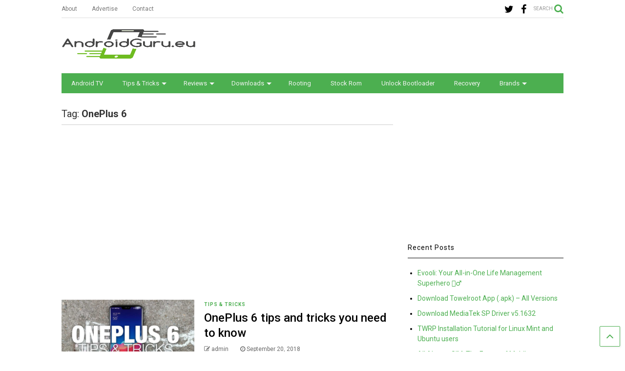

--- FILE ---
content_type: text/html; charset=UTF-8
request_url: https://www.androidguru.eu/tag/oneplus-6/
body_size: 11945
content:
<!DOCTYPE html>
<!--[if IE 7]>
<html class="ie ie7" lang="en-US">
<![endif]-->
<!--[if IE 8]>
<html class="ie ie8" lang="en-US">
<![endif]-->
<!--[if !(IE 7) & !(IE 8)]><!-->
<html lang="en-US">
<!--<![endif]-->
<head>
	<meta charset="UTF-8">
	<meta name="viewport" content="width=device-width, initial-scale=1">
	<link rel="profile" href="https://gmpg.org/xfn/11">	
	<meta name='robots' content='index, follow, max-image-preview:large, max-snippet:-1, max-video-preview:-1' />
	<style>img:is([sizes="auto" i], [sizes^="auto," i]) { contain-intrinsic-size: 3000px 1500px }</style>
	
	<!-- This site is optimized with the Yoast SEO plugin v25.9 - https://yoast.com/wordpress/plugins/seo/ -->
	<title>OnePlus 6 Archives &#187; AndroidGuru.eu</title>
	<link rel="canonical" href="https://www.androidguru.eu/tag/oneplus-6/" />
	<meta property="og:locale" content="en_US" />
	<meta property="og:type" content="article" />
	<meta property="og:title" content="OnePlus 6 Archives &#187; AndroidGuru.eu" />
	<meta property="og:url" content="https://www.androidguru.eu/tag/oneplus-6/" />
	<meta property="og:site_name" content="AndroidGuru.eu" />
	<meta name="twitter:card" content="summary_large_image" />
	<script type="application/ld+json" class="yoast-schema-graph">{"@context":"https://schema.org","@graph":[{"@type":"CollectionPage","@id":"https://www.androidguru.eu/tag/oneplus-6/","url":"https://www.androidguru.eu/tag/oneplus-6/","name":"OnePlus 6 Archives &#187; AndroidGuru.eu","isPartOf":{"@id":"https://www.androidguru.eu/#website"},"primaryImageOfPage":{"@id":"https://www.androidguru.eu/tag/oneplus-6/#primaryimage"},"image":{"@id":"https://www.androidguru.eu/tag/oneplus-6/#primaryimage"},"thumbnailUrl":"https://www.androidguru.eu/wp-content/uploads/2018/09/OnePlus-6-tips-and-tricks.jpg","breadcrumb":{"@id":"https://www.androidguru.eu/tag/oneplus-6/#breadcrumb"},"inLanguage":"en-US"},{"@type":"ImageObject","inLanguage":"en-US","@id":"https://www.androidguru.eu/tag/oneplus-6/#primaryimage","url":"https://www.androidguru.eu/wp-content/uploads/2018/09/OnePlus-6-tips-and-tricks.jpg","contentUrl":"https://www.androidguru.eu/wp-content/uploads/2018/09/OnePlus-6-tips-and-tricks.jpg","width":1280,"height":720},{"@type":"BreadcrumbList","@id":"https://www.androidguru.eu/tag/oneplus-6/#breadcrumb","itemListElement":[{"@type":"ListItem","position":1,"name":"Home","item":"https://www.androidguru.eu/"},{"@type":"ListItem","position":2,"name":"OnePlus 6"}]},{"@type":"WebSite","@id":"https://www.androidguru.eu/#website","url":"https://www.androidguru.eu/","name":"AndroidGuru.eu","description":"Android Tips and Tricks","potentialAction":[{"@type":"SearchAction","target":{"@type":"EntryPoint","urlTemplate":"https://www.androidguru.eu/?s={search_term_string}"},"query-input":{"@type":"PropertyValueSpecification","valueRequired":true,"valueName":"search_term_string"}}],"inLanguage":"en-US"}]}</script>
	<!-- / Yoast SEO plugin. -->


<link rel="alternate" type="application/rss+xml" title="AndroidGuru.eu &raquo; Feed" href="https://www.androidguru.eu/feed/" />
<link rel="alternate" type="application/rss+xml" title="AndroidGuru.eu &raquo; Comments Feed" href="https://www.androidguru.eu/comments/feed/" />
<link rel="alternate" type="application/rss+xml" title="AndroidGuru.eu &raquo; OnePlus 6 Tag Feed" href="https://www.androidguru.eu/tag/oneplus-6/feed/" />
<script type="ae2d9dca0664189e7a1f5c72-text/javascript">
/* <![CDATA[ */
window._wpemojiSettings = {"baseUrl":"https:\/\/s.w.org\/images\/core\/emoji\/16.0.1\/72x72\/","ext":".png","svgUrl":"https:\/\/s.w.org\/images\/core\/emoji\/16.0.1\/svg\/","svgExt":".svg","source":{"concatemoji":"https:\/\/www.androidguru.eu\/wp-includes\/js\/wp-emoji-release.min.js"}};
/*! This file is auto-generated */
!function(s,n){var o,i,e;function c(e){try{var t={supportTests:e,timestamp:(new Date).valueOf()};sessionStorage.setItem(o,JSON.stringify(t))}catch(e){}}function p(e,t,n){e.clearRect(0,0,e.canvas.width,e.canvas.height),e.fillText(t,0,0);var t=new Uint32Array(e.getImageData(0,0,e.canvas.width,e.canvas.height).data),a=(e.clearRect(0,0,e.canvas.width,e.canvas.height),e.fillText(n,0,0),new Uint32Array(e.getImageData(0,0,e.canvas.width,e.canvas.height).data));return t.every(function(e,t){return e===a[t]})}function u(e,t){e.clearRect(0,0,e.canvas.width,e.canvas.height),e.fillText(t,0,0);for(var n=e.getImageData(16,16,1,1),a=0;a<n.data.length;a++)if(0!==n.data[a])return!1;return!0}function f(e,t,n,a){switch(t){case"flag":return n(e,"\ud83c\udff3\ufe0f\u200d\u26a7\ufe0f","\ud83c\udff3\ufe0f\u200b\u26a7\ufe0f")?!1:!n(e,"\ud83c\udde8\ud83c\uddf6","\ud83c\udde8\u200b\ud83c\uddf6")&&!n(e,"\ud83c\udff4\udb40\udc67\udb40\udc62\udb40\udc65\udb40\udc6e\udb40\udc67\udb40\udc7f","\ud83c\udff4\u200b\udb40\udc67\u200b\udb40\udc62\u200b\udb40\udc65\u200b\udb40\udc6e\u200b\udb40\udc67\u200b\udb40\udc7f");case"emoji":return!a(e,"\ud83e\udedf")}return!1}function g(e,t,n,a){var r="undefined"!=typeof WorkerGlobalScope&&self instanceof WorkerGlobalScope?new OffscreenCanvas(300,150):s.createElement("canvas"),o=r.getContext("2d",{willReadFrequently:!0}),i=(o.textBaseline="top",o.font="600 32px Arial",{});return e.forEach(function(e){i[e]=t(o,e,n,a)}),i}function t(e){var t=s.createElement("script");t.src=e,t.defer=!0,s.head.appendChild(t)}"undefined"!=typeof Promise&&(o="wpEmojiSettingsSupports",i=["flag","emoji"],n.supports={everything:!0,everythingExceptFlag:!0},e=new Promise(function(e){s.addEventListener("DOMContentLoaded",e,{once:!0})}),new Promise(function(t){var n=function(){try{var e=JSON.parse(sessionStorage.getItem(o));if("object"==typeof e&&"number"==typeof e.timestamp&&(new Date).valueOf()<e.timestamp+604800&&"object"==typeof e.supportTests)return e.supportTests}catch(e){}return null}();if(!n){if("undefined"!=typeof Worker&&"undefined"!=typeof OffscreenCanvas&&"undefined"!=typeof URL&&URL.createObjectURL&&"undefined"!=typeof Blob)try{var e="postMessage("+g.toString()+"("+[JSON.stringify(i),f.toString(),p.toString(),u.toString()].join(",")+"));",a=new Blob([e],{type:"text/javascript"}),r=new Worker(URL.createObjectURL(a),{name:"wpTestEmojiSupports"});return void(r.onmessage=function(e){c(n=e.data),r.terminate(),t(n)})}catch(e){}c(n=g(i,f,p,u))}t(n)}).then(function(e){for(var t in e)n.supports[t]=e[t],n.supports.everything=n.supports.everything&&n.supports[t],"flag"!==t&&(n.supports.everythingExceptFlag=n.supports.everythingExceptFlag&&n.supports[t]);n.supports.everythingExceptFlag=n.supports.everythingExceptFlag&&!n.supports.flag,n.DOMReady=!1,n.readyCallback=function(){n.DOMReady=!0}}).then(function(){return e}).then(function(){var e;n.supports.everything||(n.readyCallback(),(e=n.source||{}).concatemoji?t(e.concatemoji):e.wpemoji&&e.twemoji&&(t(e.twemoji),t(e.wpemoji)))}))}((window,document),window._wpemojiSettings);
/* ]]> */
</script>
<style id='wp-emoji-styles-inline-css' type='text/css'>

	img.wp-smiley, img.emoji {
		display: inline !important;
		border: none !important;
		box-shadow: none !important;
		height: 1em !important;
		width: 1em !important;
		margin: 0 0.07em !important;
		vertical-align: -0.1em !important;
		background: none !important;
		padding: 0 !important;
	}
</style>
<link rel='stylesheet' id='wp-block-library-css' href='https://www.androidguru.eu/wp-includes/css/dist/block-library/style.min.css' type='text/css' media='all' />
<style id='classic-theme-styles-inline-css' type='text/css'>
/*! This file is auto-generated */
.wp-block-button__link{color:#fff;background-color:#32373c;border-radius:9999px;box-shadow:none;text-decoration:none;padding:calc(.667em + 2px) calc(1.333em + 2px);font-size:1.125em}.wp-block-file__button{background:#32373c;color:#fff;text-decoration:none}
</style>
<style id='global-styles-inline-css' type='text/css'>
:root{--wp--preset--aspect-ratio--square: 1;--wp--preset--aspect-ratio--4-3: 4/3;--wp--preset--aspect-ratio--3-4: 3/4;--wp--preset--aspect-ratio--3-2: 3/2;--wp--preset--aspect-ratio--2-3: 2/3;--wp--preset--aspect-ratio--16-9: 16/9;--wp--preset--aspect-ratio--9-16: 9/16;--wp--preset--color--black: #000000;--wp--preset--color--cyan-bluish-gray: #abb8c3;--wp--preset--color--white: #ffffff;--wp--preset--color--pale-pink: #f78da7;--wp--preset--color--vivid-red: #cf2e2e;--wp--preset--color--luminous-vivid-orange: #ff6900;--wp--preset--color--luminous-vivid-amber: #fcb900;--wp--preset--color--light-green-cyan: #7bdcb5;--wp--preset--color--vivid-green-cyan: #00d084;--wp--preset--color--pale-cyan-blue: #8ed1fc;--wp--preset--color--vivid-cyan-blue: #0693e3;--wp--preset--color--vivid-purple: #9b51e0;--wp--preset--gradient--vivid-cyan-blue-to-vivid-purple: linear-gradient(135deg,rgba(6,147,227,1) 0%,rgb(155,81,224) 100%);--wp--preset--gradient--light-green-cyan-to-vivid-green-cyan: linear-gradient(135deg,rgb(122,220,180) 0%,rgb(0,208,130) 100%);--wp--preset--gradient--luminous-vivid-amber-to-luminous-vivid-orange: linear-gradient(135deg,rgba(252,185,0,1) 0%,rgba(255,105,0,1) 100%);--wp--preset--gradient--luminous-vivid-orange-to-vivid-red: linear-gradient(135deg,rgba(255,105,0,1) 0%,rgb(207,46,46) 100%);--wp--preset--gradient--very-light-gray-to-cyan-bluish-gray: linear-gradient(135deg,rgb(238,238,238) 0%,rgb(169,184,195) 100%);--wp--preset--gradient--cool-to-warm-spectrum: linear-gradient(135deg,rgb(74,234,220) 0%,rgb(151,120,209) 20%,rgb(207,42,186) 40%,rgb(238,44,130) 60%,rgb(251,105,98) 80%,rgb(254,248,76) 100%);--wp--preset--gradient--blush-light-purple: linear-gradient(135deg,rgb(255,206,236) 0%,rgb(152,150,240) 100%);--wp--preset--gradient--blush-bordeaux: linear-gradient(135deg,rgb(254,205,165) 0%,rgb(254,45,45) 50%,rgb(107,0,62) 100%);--wp--preset--gradient--luminous-dusk: linear-gradient(135deg,rgb(255,203,112) 0%,rgb(199,81,192) 50%,rgb(65,88,208) 100%);--wp--preset--gradient--pale-ocean: linear-gradient(135deg,rgb(255,245,203) 0%,rgb(182,227,212) 50%,rgb(51,167,181) 100%);--wp--preset--gradient--electric-grass: linear-gradient(135deg,rgb(202,248,128) 0%,rgb(113,206,126) 100%);--wp--preset--gradient--midnight: linear-gradient(135deg,rgb(2,3,129) 0%,rgb(40,116,252) 100%);--wp--preset--font-size--small: 13px;--wp--preset--font-size--medium: 20px;--wp--preset--font-size--large: 36px;--wp--preset--font-size--x-large: 42px;--wp--preset--spacing--20: 0.44rem;--wp--preset--spacing--30: 0.67rem;--wp--preset--spacing--40: 1rem;--wp--preset--spacing--50: 1.5rem;--wp--preset--spacing--60: 2.25rem;--wp--preset--spacing--70: 3.38rem;--wp--preset--spacing--80: 5.06rem;--wp--preset--shadow--natural: 6px 6px 9px rgba(0, 0, 0, 0.2);--wp--preset--shadow--deep: 12px 12px 50px rgba(0, 0, 0, 0.4);--wp--preset--shadow--sharp: 6px 6px 0px rgba(0, 0, 0, 0.2);--wp--preset--shadow--outlined: 6px 6px 0px -3px rgba(255, 255, 255, 1), 6px 6px rgba(0, 0, 0, 1);--wp--preset--shadow--crisp: 6px 6px 0px rgba(0, 0, 0, 1);}:where(.is-layout-flex){gap: 0.5em;}:where(.is-layout-grid){gap: 0.5em;}body .is-layout-flex{display: flex;}.is-layout-flex{flex-wrap: wrap;align-items: center;}.is-layout-flex > :is(*, div){margin: 0;}body .is-layout-grid{display: grid;}.is-layout-grid > :is(*, div){margin: 0;}:where(.wp-block-columns.is-layout-flex){gap: 2em;}:where(.wp-block-columns.is-layout-grid){gap: 2em;}:where(.wp-block-post-template.is-layout-flex){gap: 1.25em;}:where(.wp-block-post-template.is-layout-grid){gap: 1.25em;}.has-black-color{color: var(--wp--preset--color--black) !important;}.has-cyan-bluish-gray-color{color: var(--wp--preset--color--cyan-bluish-gray) !important;}.has-white-color{color: var(--wp--preset--color--white) !important;}.has-pale-pink-color{color: var(--wp--preset--color--pale-pink) !important;}.has-vivid-red-color{color: var(--wp--preset--color--vivid-red) !important;}.has-luminous-vivid-orange-color{color: var(--wp--preset--color--luminous-vivid-orange) !important;}.has-luminous-vivid-amber-color{color: var(--wp--preset--color--luminous-vivid-amber) !important;}.has-light-green-cyan-color{color: var(--wp--preset--color--light-green-cyan) !important;}.has-vivid-green-cyan-color{color: var(--wp--preset--color--vivid-green-cyan) !important;}.has-pale-cyan-blue-color{color: var(--wp--preset--color--pale-cyan-blue) !important;}.has-vivid-cyan-blue-color{color: var(--wp--preset--color--vivid-cyan-blue) !important;}.has-vivid-purple-color{color: var(--wp--preset--color--vivid-purple) !important;}.has-black-background-color{background-color: var(--wp--preset--color--black) !important;}.has-cyan-bluish-gray-background-color{background-color: var(--wp--preset--color--cyan-bluish-gray) !important;}.has-white-background-color{background-color: var(--wp--preset--color--white) !important;}.has-pale-pink-background-color{background-color: var(--wp--preset--color--pale-pink) !important;}.has-vivid-red-background-color{background-color: var(--wp--preset--color--vivid-red) !important;}.has-luminous-vivid-orange-background-color{background-color: var(--wp--preset--color--luminous-vivid-orange) !important;}.has-luminous-vivid-amber-background-color{background-color: var(--wp--preset--color--luminous-vivid-amber) !important;}.has-light-green-cyan-background-color{background-color: var(--wp--preset--color--light-green-cyan) !important;}.has-vivid-green-cyan-background-color{background-color: var(--wp--preset--color--vivid-green-cyan) !important;}.has-pale-cyan-blue-background-color{background-color: var(--wp--preset--color--pale-cyan-blue) !important;}.has-vivid-cyan-blue-background-color{background-color: var(--wp--preset--color--vivid-cyan-blue) !important;}.has-vivid-purple-background-color{background-color: var(--wp--preset--color--vivid-purple) !important;}.has-black-border-color{border-color: var(--wp--preset--color--black) !important;}.has-cyan-bluish-gray-border-color{border-color: var(--wp--preset--color--cyan-bluish-gray) !important;}.has-white-border-color{border-color: var(--wp--preset--color--white) !important;}.has-pale-pink-border-color{border-color: var(--wp--preset--color--pale-pink) !important;}.has-vivid-red-border-color{border-color: var(--wp--preset--color--vivid-red) !important;}.has-luminous-vivid-orange-border-color{border-color: var(--wp--preset--color--luminous-vivid-orange) !important;}.has-luminous-vivid-amber-border-color{border-color: var(--wp--preset--color--luminous-vivid-amber) !important;}.has-light-green-cyan-border-color{border-color: var(--wp--preset--color--light-green-cyan) !important;}.has-vivid-green-cyan-border-color{border-color: var(--wp--preset--color--vivid-green-cyan) !important;}.has-pale-cyan-blue-border-color{border-color: var(--wp--preset--color--pale-cyan-blue) !important;}.has-vivid-cyan-blue-border-color{border-color: var(--wp--preset--color--vivid-cyan-blue) !important;}.has-vivid-purple-border-color{border-color: var(--wp--preset--color--vivid-purple) !important;}.has-vivid-cyan-blue-to-vivid-purple-gradient-background{background: var(--wp--preset--gradient--vivid-cyan-blue-to-vivid-purple) !important;}.has-light-green-cyan-to-vivid-green-cyan-gradient-background{background: var(--wp--preset--gradient--light-green-cyan-to-vivid-green-cyan) !important;}.has-luminous-vivid-amber-to-luminous-vivid-orange-gradient-background{background: var(--wp--preset--gradient--luminous-vivid-amber-to-luminous-vivid-orange) !important;}.has-luminous-vivid-orange-to-vivid-red-gradient-background{background: var(--wp--preset--gradient--luminous-vivid-orange-to-vivid-red) !important;}.has-very-light-gray-to-cyan-bluish-gray-gradient-background{background: var(--wp--preset--gradient--very-light-gray-to-cyan-bluish-gray) !important;}.has-cool-to-warm-spectrum-gradient-background{background: var(--wp--preset--gradient--cool-to-warm-spectrum) !important;}.has-blush-light-purple-gradient-background{background: var(--wp--preset--gradient--blush-light-purple) !important;}.has-blush-bordeaux-gradient-background{background: var(--wp--preset--gradient--blush-bordeaux) !important;}.has-luminous-dusk-gradient-background{background: var(--wp--preset--gradient--luminous-dusk) !important;}.has-pale-ocean-gradient-background{background: var(--wp--preset--gradient--pale-ocean) !important;}.has-electric-grass-gradient-background{background: var(--wp--preset--gradient--electric-grass) !important;}.has-midnight-gradient-background{background: var(--wp--preset--gradient--midnight) !important;}.has-small-font-size{font-size: var(--wp--preset--font-size--small) !important;}.has-medium-font-size{font-size: var(--wp--preset--font-size--medium) !important;}.has-large-font-size{font-size: var(--wp--preset--font-size--large) !important;}.has-x-large-font-size{font-size: var(--wp--preset--font-size--x-large) !important;}
:where(.wp-block-post-template.is-layout-flex){gap: 1.25em;}:where(.wp-block-post-template.is-layout-grid){gap: 1.25em;}
:where(.wp-block-columns.is-layout-flex){gap: 2em;}:where(.wp-block-columns.is-layout-grid){gap: 2em;}
:root :where(.wp-block-pullquote){font-size: 1.5em;line-height: 1.6;}
</style>
<link rel='stylesheet' id='magone-style-css' href='https://www.androidguru.eu/wp-content/themes/magone/style.min.css' type='text/css' media='all' />
<style id='magone-style-inline-css' type='text/css'>

			
		
</style>
<link rel='stylesheet' id='magone-responsive-css' href='https://www.androidguru.eu/wp-content/themes/magone/assets/css/responsive.min.css' type='text/css' media='all' />
<link rel='stylesheet' id='magone-print-css' href='https://www.androidguru.eu/wp-content/themes/magone/assets/css/print.min.css' type='text/css' media='print' />
<!--[if lt IE 8]>
<link rel='stylesheet' id='magone-ie-8-css' href='https://www.androidguru.eu/wp-content/themes/magone/assets/css/ie-8.min.css' type='text/css' media='all' />
<![endif]-->
<!--[if lt IE 9]>
<link rel='stylesheet' id='magone-ie-9-css' href='https://www.androidguru.eu/wp-content/themes/magone/assets/css/ie-9.min.css' type='text/css' media='all' />
<![endif]-->
<link rel='stylesheet' id='dashicons-css' href='https://www.androidguru.eu/wp-includes/css/dashicons.min.css' type='text/css' media='all' />
<link rel='stylesheet' id='thickbox-css' href='https://www.androidguru.eu/wp-includes/js/thickbox/thickbox.css' type='text/css' media='all' />
<link rel='stylesheet' id='sneeit-font-awesome-css' href='https://www.androidguru.eu/wp-content/plugins/sneeit-framework/fonts/font-awesome/css/font-awesome.min.css' type='text/css' media='all' />
<link rel='stylesheet' id='sneeit-rating-css' href='https://www.androidguru.eu/wp-content/plugins/sneeit-framework/css/min/front-rating.min.css' type='text/css' media='all' />
<script type="ae2d9dca0664189e7a1f5c72-text/javascript" src="https://www.androidguru.eu/wp-includes/js/jquery/jquery.min.js" id="jquery-core-js"></script>
<script type="ae2d9dca0664189e7a1f5c72-text/javascript" src="https://www.androidguru.eu/wp-includes/js/jquery/jquery-migrate.min.js" id="jquery-migrate-js"></script>
<link rel="https://api.w.org/" href="https://www.androidguru.eu/wp-json/" /><link rel="alternate" title="JSON" type="application/json" href="https://www.androidguru.eu/wp-json/wp/v2/tags/774" /><link rel="EditURI" type="application/rsd+xml" title="RSD" href="https://www.androidguru.eu/xmlrpc.php?rsd" />
<meta name="generator" content="WordPress 6.8.3" />
<!--[if lt IE 9]><script src="https://www.androidguru.eu/wp-content/plugins/sneeit-framework/js/html5.js"></script><![endif]--><script type="ae2d9dca0664189e7a1f5c72-text/javascript"><script async src="https://pagead2.googlesyndication.com/pagead/js/adsbygoogle.js?client=ca-pub-7832432674425458"
     crossorigin="anonymous"></script></script><meta name="theme-color" content="#4caf50" /><style type="text/css">.m1-wrapper{width:1070px}.header-layout-logo-mid .td .blog-title, .header-layout-logo-top .td .blog-title{max-width:302px!important}#content{width:69%}.main-sidebar{width:31%}a,a:hover,.color,.slider-item .meta-item .fa, .shortcode-tab ul.tab-header li a, .shortcode-vtab ul.tab-header li a, .shortcode-tab.ui-tabs ul.tab-header.ui-tabs-nav .ui-tabs-anchor, .shortcode-vtab.ui-tabs ul.tab-header.ui-tabs-nav .ui-tabs-anchor, .shortcode-accordion .ui-state-default .accordion-title {color: #4caf50;}.border {border-color: #4caf50;}.bg {background-color: #4caf50;}.main-menu {border-top: 1px solid #4caf50;}.main-menu ul.sub-menu li:hover > a {border-left: 2px solid #4caf50;}.main-menu .menu-item-mega > .menu-item-inner > .sub-menu {border-top: 2px solid #4caf50;}.main-menu .menu-item-mega > .menu-item-inner > .sub-menu > li li:hover a {border-left: 1px solid #4caf50;}.main-menu ul.sub-menu li:hover > a, .main-menu .menu-item-mega > .menu-item-inner > .sub-menu, .main-menu .menu-item-mega > .menu-item-inner > .sub-menu > li li:hover a {border-color: #4caf50!important;}.header-social-icons ul li a:hover {color: #4caf50;}.owl-dot.active,.main-sidebar .widget.follow-by-email .follow-by-email-submit {background: #4caf50;}#footer .widget.social_icons li a:hover {color: #4caf50;}#footer .follow-by-email .follow-by-email-submit, #mc_embed_signup .button, .wpcf7-form-control[type="submit"], .bbpress [type="submit"] {background: #4caf50!important;}.feed.widget .feed-widget-header, .sneeit-percent-fill, .sneeit-percent-mask {border-color: #4caf50;}.feed.widget.box-title h2.widget-title {background: #4caf50;}.social_counter {color: #4caf50}.social_counter .button {background: #4caf50}body{color:#000000}body{background-color:#ffffff}.m1-wrapper, a.comments-title.active{background:#ffffff}.header-bg {background-color:#ffffff;}#header-content, #header-content span, #header-content a {color: #000000}.top-menu > ul.menu > li > a{color:#777}.top-menu > ul.menu > li:hover > a{color:#000000}.top-menu > ul.menu > li > a{font:normal normal 12px "Roboto", sans-serif}.main-menu ul.menu > li > a{color:#f4f4f4}.main-menu ul.menu > li:hover > a{color:#ffffff}.main-menu ul.menu > li:hover > a{background:#4caf50}.main-menu {background:#4caf50}.main-menu ul.menu > li.current-menu-item > a {background: #2faf33}.main-menu ul.menu > li.current-menu-item > a {color:#ffffff}.main-menu > ul.menu > li > a{font:normal normal 13px "Roboto", sans-serif}.main-menu ul.menu li ul.sub-menu li > a{color:#cccccc}.main-menu ul.menu li ul.sub-menu li:hover > a{color:#ffffff}.main-menu ul.sub-menu,.main-menu .menu-item-mega-label .menu-item-inner{background:#333333}body{background-image:url()}body{background-attachment:scroll}body{font:normal normal 14px "Roboto", sans-serif}h1.post-title{font:normal normal 40px "Roboto", sans-serif}h1.post-title {color:#000}.post-sub-title-wrapper h2 {font:normal bold 20px "Roboto", sans-serif}.post-sub-title-wrapper h2 {color:#000}.post-body .post-body-inner {font:normal normal 14px "Roboto", sans-serif}.feed-widget-header .widget-title{font:normal normal 20px "Roboto", sans-serif}.feed.widget h3.item-title {font-family:"Roboto", sans-serif}.main-sidebar .widget > h2, .main-sidebar .feed-widget-header, .main-sidebar .feed-widget-header h2{font:normal normal 14px "Roboto", sans-serif}.blog-title img {width: 275px}.blog-title img {height: 60px}@media screen and (max-width: 899px) {.blog-title img {width: 150px}}@media screen and (max-width: 899px) {.blog-title img {height: 30px}}</style></head>

<body class="archive tag tag-oneplus-6 tag-774 wp-theme-magone index sidebar-right solid-wrapper">

<div class="m1-wrapper">
	<div class="wide">
				<header id="header" class="header-layout-logo-mid has-top-menu">
						
<div class="clear"></div>			<div class="top-bar has-menu">
	<a id="top-menu-toggle-mobile" class="top-menu-toggle header-button toggle-button mobile">
	<span class="inner">
		<i class="fa fa-bars color"></i> 
		<span>TOP MENU</span>
	</span>
</a>
<div class="widget page-list menu pagelist top-menu no-title" id="top-menu"><ul id="menu-top-menu" class="menu"><li id="menu-item-1975" class="menu-item menu-item-type-post_type menu-item-object-page menu-item-1975"><a href="https://www.androidguru.eu/about/">About</a></li>
<li id="menu-item-1976" class="menu-item menu-item-type-post_type menu-item-object-page menu-item-1976"><a href="https://www.androidguru.eu/advertise/">Advertise</a></li>
<li id="menu-item-1977" class="menu-item menu-item-type-post_type menu-item-object-page menu-item-1977"><a href="https://www.androidguru.eu/contact/">Contact</a></li>
</ul><div class="clear"></div><!--!important-->
</div>	<a class='header-button' id='search-toggle' href="javascript:void(0)">
	<span class='inner'>
		<span>SEARCH</span> <i class='fa fa-search color'></i>
	</span>
</a>
								
							
		<div class="header-social-icons">						
			<ul>
							<li><a href="https://www.facebook.com/androidGuru.eu/" title="facebook" class="social-icon facebook" target="_blank"><i class="fa fa-facebook"></i></a></li>
							<li><a href="https://twitter.com/AndroidGuru_EU" title="twitter" class="social-icon twitter" target="_blank"><i class="fa fa-twitter"></i></a></li>
						</ul>
			<div class="clear"></div>
		</div>
								

	<div class="clear"></div>		
</div>
<div class="top-page-wrapper auto-height">
	<div class="table">
		<div class="tr">

	
					<div id="top-page-logo" class="td">
						<h2 class="blog-title"><a href="https://www.androidguru.eu" title="AndroidGuru.eu"><img alt="AndroidGuru.eu" src="https://androidguru.eu/wp-content/uploads/2017/06/AndroidGuru.eu_d00b_00a.png" data-retina="https://androidguru.eu/wp-content/uploads/2017/06/AndroidGuru.eu_d00b_00a.png"/></a></h2>
				</div>
			<div class="td">
				<div class="header-ads">
					<script async src="//pagead2.googlesyndication.com/pagead/js/adsbygoogle.js" type="ae2d9dca0664189e7a1f5c72-text/javascript"></script>
<!-- AutoFanai -->
<ins class="adsbygoogle"
     style="display:inline-block;width:728px;height:90px"
     data-ad-client="ca-pub-7832432674425458"
     data-ad-slot="0494141866"></ins>
<script type="ae2d9dca0664189e7a1f5c72-text/javascript">
(adsbygoogle = window.adsbygoogle || []).push({});
</script>				
					<div class="clear"></div>
				</div>				
			</div>
			
		
		</div>
	</div>
</div><!-- end of .auto-height.top-page-wrapper -->
<div class="clear"></div>


<div class="section shad header-bg" id="header-section">
	<div class="widget header no-title" id="header-content">
		<a id="main-menu-toggle" class="main-menu-toggle header-button toggle-button active">
	<span class="inner">
		<i class="fa fa-bars color"></i> 
		<span>MENU</span>
	</span>
	<span class="arrow border"></span>
</a>
<a id="main-menu-toggle-mobile" class="main-menu-toggle header-button toggle-button mobile">
	<span class="inner">
		<i class="fa fa-bars color"></i> 
		<span>MENU</span>
	</span>
	<span class="arrow border"></span>
</a>
						
	</div><!-- end of #header-content -->

	<div class="widget page-list menu pagelist main-menu no-title" id="main-menu"><ul id="menu-main_meniu" class="menu"><li id="menu-item-2198" class="menu-item menu-item-type-taxonomy menu-item-object-category menu-item-2198"><a href="https://www.androidguru.eu/category/android-tv/">Android TV</a></li>
<li id="menu-item-1986" class="menu-item menu-item-type-taxonomy menu-item-object-category menu-item-has-children menu-item-1986"><a href="https://www.androidguru.eu/category/tips-tricks/">Tips &#038; Tricks</a>
<ul class="sub-menu">
	<li id="menu-item-2043" class="menu-item menu-item-type-taxonomy menu-item-object-category menu-item-2043"><a href="https://www.androidguru.eu/category/tips-tricks/gadgets/">Gadgets</a></li>
	<li id="menu-item-2199" class="menu-item menu-item-type-taxonomy menu-item-object-category menu-item-2199"><a href="https://www.androidguru.eu/category/tips-tricks/updating/">Updating</a></li>
	<li id="menu-item-2200" class="menu-item menu-item-type-taxonomy menu-item-object-category menu-item-2200"><a href="https://www.androidguru.eu/category/tips-tricks/tracking-spying/">Tracking &#8211; Spying</a></li>
</ul>
</li>
<li id="menu-item-1982" class="menu-item menu-item-type-taxonomy menu-item-object-category menu-item-has-children menu-item-1982"><a href="https://www.androidguru.eu/category/reviews/">Reviews</a>
<ul class="sub-menu">
	<li id="menu-item-2010" class="menu-item menu-item-type-taxonomy menu-item-object-category menu-item-2010"><a href="https://www.androidguru.eu/category/reviews/app-review/">App Review</a></li>
	<li id="menu-item-2009" class="menu-item menu-item-type-taxonomy menu-item-object-category menu-item-2009"><a href="https://www.androidguru.eu/category/reviews/accessory-review/">Accessory Review</a></li>
	<li id="menu-item-1983" class="menu-item menu-item-type-taxonomy menu-item-object-category menu-item-1983"><a href="https://www.androidguru.eu/category/reviews/phone-review/">Phone review</a></li>
</ul>
</li>
<li id="menu-item-2012" class="menu-item menu-item-type-taxonomy menu-item-object-category menu-item-has-children menu-item-2012"><a href="https://www.androidguru.eu/category/downloads/">Downloads</a>
<ul class="sub-menu">
	<li id="menu-item-2097" class="menu-item menu-item-type-taxonomy menu-item-object-category menu-item-2097"><a href="https://www.androidguru.eu/category/downloads/gps-app/">GPS App</a></li>
	<li id="menu-item-2098" class="menu-item menu-item-type-taxonomy menu-item-object-category menu-item-2098"><a href="https://www.androidguru.eu/category/downloads/live-wallpapers/">Live wallpapers</a></li>
	<li id="menu-item-2044" class="menu-item menu-item-type-taxonomy menu-item-object-category menu-item-2044"><a href="https://www.androidguru.eu/category/downloads/themes/">Themes</a></li>
</ul>
</li>
<li id="menu-item-1984" class="menu-item menu-item-type-taxonomy menu-item-object-category menu-item-1984"><a href="https://www.androidguru.eu/category/rooting/">Rooting</a></li>
<li id="menu-item-1985" class="menu-item menu-item-type-taxonomy menu-item-object-category menu-item-1985"><a href="https://www.androidguru.eu/category/stock-rom/">Stock Rom</a></li>
<li id="menu-item-1987" class="menu-item menu-item-type-taxonomy menu-item-object-category menu-item-1987"><a href="https://www.androidguru.eu/category/unlock-bootloader/">Unlock Bootloader</a></li>
<li id="menu-item-2013" class="menu-item menu-item-type-taxonomy menu-item-object-category menu-item-2013"><a href="https://www.androidguru.eu/category/recovery/">Recovery</a></li>
<li id="menu-item-2099" class="menu-item menu-item-type-taxonomy menu-item-object-category menu-item-has-children menu-item-2099"><a href="https://www.androidguru.eu/category/brands/">Brands</a>
<ul class="sub-menu">
	<li id="menu-item-2100" class="menu-item menu-item-type-taxonomy menu-item-object-category menu-item-2100"><a href="https://www.androidguru.eu/category/brands/lg/">LG</a></li>
	<li id="menu-item-2101" class="menu-item menu-item-type-taxonomy menu-item-object-category menu-item-2101"><a href="https://www.androidguru.eu/category/brands/meizu/">Meizu</a></li>
	<li id="menu-item-2102" class="menu-item menu-item-type-taxonomy menu-item-object-category menu-item-2102"><a href="https://www.androidguru.eu/category/brands/samsung/">Samsung</a></li>
	<li id="menu-item-2103" class="menu-item menu-item-type-taxonomy menu-item-object-category menu-item-2103"><a href="https://www.androidguru.eu/category/brands/sony/">Sony</a></li>
	<li id="menu-item-2104" class="menu-item menu-item-type-taxonomy menu-item-object-category menu-item-2104"><a href="https://www.androidguru.eu/category/brands/xiaomi/">Xiaomi</a></li>
</ul>
</li>
</ul><div class="clear"></div><!--!important-->
</div>
	<div class="clear"></div>
</div>


			
			<div class="clear"></div>
						
<div class="clear"></div>		</header>
				<div class="clear"></div>
		<div id='primary'>
			<div id='content'><div class="content-inner">
							
<div class="clear"></div>					<div class="index-content widget archive-page-content">
	<div class="archive-page-header">
		
						<h1 class="archive-page-title">Tag: <strong>OnePlus 6</strong></h1>
			</div>
	<p class="archive-page-description"></p>	<div class="clear"></div>
	<div class="archive-page-pagination archive-page-pagination-top"><div class="clear"></div></div><div class='code-block code-block-2' style='margin: 8px 0; clear: both;'>
<script async src="https://pagead2.googlesyndication.com/pagead/js/adsbygoogle.js" type="ae2d9dca0664189e7a1f5c72-text/javascript"></script>
<ins class="adsbygoogle"
     style="display:block; text-align:center;"
     data-ad-layout="in-article"
     data-ad-format="fluid"
     data-ad-client="ca-pub-7832432674425458"
     data-ad-slot="9753256891"></ins>
<script type="ae2d9dca0664189e7a1f5c72-text/javascript">
     (adsbygoogle = window.adsbygoogle || []).push({});
</script></div>
<div class="clear"></div><div class="widget Label blogging label feed no-title fix-height none-icon " id="magone-archive-blog-rolls"><div class="widget-content feed-widget-content widget-content-magone-archive-blog-rolls" id="widget-content-magone-archive-blog-rolls"><div  class="shad item item-0 item-two item-three item-four"><a style="height: 165px" href="https://www.androidguru.eu/oneplus-6-tips-and-tricks-you-need-to-know/" class="thumbnail item-thumbnail"><img src="https://www.androidguru.eu/wp-content/uploads/2018/09/OnePlus-6-tips-and-tricks.jpg" alt="OnePlus 6 tips and tricks you need to know" title="OnePlus 6 tips and tricks you need to know"/></a><div class="item-content"><div class="bg item-labels"><a href="https://www.androidguru.eu/category/tips-tricks/">Tips &amp; Tricks</a></div><h3 class="item-title"><a href="https://www.androidguru.eu/oneplus-6-tips-and-tricks-you-need-to-know/" title="OnePlus 6 tips and tricks you need to know">OnePlus 6 tips and tricks you need to know</a></h3><div class="meta-items"><a href="https://www.androidguru.eu/author/admin/" target="_blank" class="meta-item meta-item-author"><i class="fa fa-pencil-square-o"></i> <span>admin</span></a><a class="meta-item meta-item-date" href="https://www.androidguru.eu/oneplus-6-tips-and-tricks-you-need-to-know/"><i class="fa fa-clock-o"></i> <span>September 20, 2018</span></a></div><div class="item-sub"><div class="item-snippet">The latest OnePlus flagship, the OnePlus 6, an enormous smartphone com [...] </div><div class="item-readmore-wrapper"><a class="item-readmore" href="https://www.androidguru.eu/oneplus-6-tips-and-tricks-you-need-to-know/#more">Read More</a></div></div><div class="clear"></div></div><div class="clear"></div></div></div><div class="clear"></div></div><div class="clear"></div><div class="clear"></div><div class="archive-page-pagination archive-page-pagination-bottom"><span class="archive-page-pagination-info"><span class="value">1</span> / 1 POSTS</span><div class="clear"></div></div></div>	
<div class="clear"></div>			
<div class="clear"></div></div></div><aside id="sidebar" class="section main-sidebar sticky-inside"><div id="text-7" class="widget widget_text"><div class="alt-widget-content">			<div class="textwidget"><script async src="//pagead2.googlesyndication.com/pagead/js/adsbygoogle.js" type="ae2d9dca0664189e7a1f5c72-text/javascript"></script>
<!-- topcar_vidinis -->
<ins class="adsbygoogle"
     style="display:inline-block;width:300px;height:250px"
     data-ad-client="ca-pub-7832432674425458"
     data-ad-slot="1379542595"></ins>
<script type="ae2d9dca0664189e7a1f5c72-text/javascript">
(adsbygoogle = window.adsbygoogle || []).push({});
</script></div>
		<div class="clear"></div></div></div>
		<div id="recent-posts-3" class="widget widget_recent_entries"><div class="alt-widget-content">
		</div><h2 class="widget-title"><span class="widget-title-content">Recent Posts</span></h2><div class="clear"></div><div class="widget-content">
		<ul>
											<li>
					<a href="https://www.androidguru.eu/evooli/">Evooli: Your All-in-One Life Management Superhero 🦸‍♂️</a>
									</li>
											<li>
					<a href="https://www.androidguru.eu/download-towelroot-app-apk-all-versions/">Download Towelroot App (.apk) – All Versions</a>
									</li>
											<li>
					<a href="https://www.androidguru.eu/download-mediatek-sp-driver-v5-1632/">Download MediaTek SP Driver v5.1632</a>
									</li>
											<li>
					<a href="https://www.androidguru.eu/twrp-installation-tutorial-linux-mint-ubuntu-users/">TWRP Installation Tutorial for Linux Mint and Ubuntu users</a>
									</li>
											<li>
					<a href="https://www.androidguru.eu/esim/">All About eSIM: The Future of Mobile Connectivity</a>
									</li>
											<li>
					<a href="https://www.androidguru.eu/is-the-iphone-14-plus-waterproof/">Is the iPhone 14 Plus Waterproof?</a>
									</li>
											<li>
					<a href="https://www.androidguru.eu/enable-call-recording-on-galaxy-s23-s23-s23-ultra/">Enable Call Recording on Galaxy S23/S23+/S23 Ultra</a>
									</li>
											<li>
					<a href="https://www.androidguru.eu/how-to-get-game-pigeon-on-android/">How To Get Game Pigeon On Android?</a>
									</li>
											<li>
					<a href="https://www.androidguru.eu/phone-not-allowed-mm6-error-ways-to-fix/">Phone Not Allowed mm#6 Error &#8211; ways to fix</a>
									</li>
											<li>
					<a href="https://www.androidguru.eu/how-to-root-lg-x-power/">How to root LG X power</a>
									</li>
					</ul>

		<div class="clear"></div></div></div><div id="tag_cloud-3" class="widget widget_tag_cloud"><div class="alt-widget-content"></div><h2 class="widget-title"><span class="widget-title-content">Tags</span></h2><div class="clear"></div><div class="widget-content"><div class="tagcloud"><a href="https://www.androidguru.eu/tag/android/" class="tag-cloud-link tag-link-312 tag-link-position-1" style="font-size: 22pt;" aria-label="android (77 items)">android</a>
<a href="https://www.androidguru.eu/tag/android-guru/" class="tag-cloud-link tag-link-403 tag-link-position-2" style="font-size: 11.673758865248pt;" aria-label="Android Guru (6 items)">Android Guru</a>
<a href="https://www.androidguru.eu/tag/android-root/" class="tag-cloud-link tag-link-449 tag-link-position-3" style="font-size: 8pt;" aria-label="Android Root (2 items)">Android Root</a>
<a href="https://www.androidguru.eu/tag/android-tips/" class="tag-cloud-link tag-link-450 tag-link-position-4" style="font-size: 10.184397163121pt;" aria-label="Android tips (4 items)">Android tips</a>
<a href="https://www.androidguru.eu/tag/android-tv/" class="tag-cloud-link tag-link-520 tag-link-position-5" style="font-size: 10.184397163121pt;" aria-label="Android TV (4 items)">Android TV</a>
<a href="https://www.androidguru.eu/tag/app/" class="tag-cloud-link tag-link-523 tag-link-position-6" style="font-size: 13.957446808511pt;" aria-label="app (11 items)">app</a>
<a href="https://www.androidguru.eu/tag/apps/" class="tag-cloud-link tag-link-682 tag-link-position-7" style="font-size: 9.1914893617021pt;" aria-label="apps (3 items)">apps</a>
<a href="https://www.androidguru.eu/tag/btc/" class="tag-cloud-link tag-link-951 tag-link-position-8" style="font-size: 8pt;" aria-label="btc (2 items)">btc</a>
<a href="https://www.androidguru.eu/tag/custom-recovery/" class="tag-cloud-link tag-link-381 tag-link-position-9" style="font-size: 9.1914893617021pt;" aria-label="Custom recovery (3 items)">Custom recovery</a>
<a href="https://www.androidguru.eu/tag/custom-rom/" class="tag-cloud-link tag-link-377 tag-link-position-10" style="font-size: 9.1914893617021pt;" aria-label="Custom rom (3 items)">Custom rom</a>
<a href="https://www.androidguru.eu/tag/device/" class="tag-cloud-link tag-link-560 tag-link-position-11" style="font-size: 9.1914893617021pt;" aria-label="Device (3 items)">Device</a>
<a href="https://www.androidguru.eu/tag/download/" class="tag-cloud-link tag-link-313 tag-link-position-12" style="font-size: 15.446808510638pt;" aria-label="download (16 items)">download</a>
<a href="https://www.androidguru.eu/tag/evernote/" class="tag-cloud-link tag-link-578 tag-link-position-13" style="font-size: 8pt;" aria-label="Evernote (2 items)">Evernote</a>
<a href="https://www.androidguru.eu/tag/gps/" class="tag-cloud-link tag-link-360 tag-link-position-14" style="font-size: 10.978723404255pt;" aria-label="gps (5 items)">gps</a>
<a href="https://www.androidguru.eu/tag/guide/" class="tag-cloud-link tag-link-617 tag-link-position-15" style="font-size: 8pt;" aria-label="Guide (2 items)">Guide</a>
<a href="https://www.androidguru.eu/tag/help/" class="tag-cloud-link tag-link-618 tag-link-position-16" style="font-size: 8pt;" aria-label="help (2 items)">help</a>
<a href="https://www.androidguru.eu/tag/how-to/" class="tag-cloud-link tag-link-401 tag-link-position-17" style="font-size: 11.673758865248pt;" aria-label="How to (6 items)">How to</a>
<a href="https://www.androidguru.eu/tag/how-to-root/" class="tag-cloud-link tag-link-286 tag-link-position-18" style="font-size: 12.666666666667pt;" aria-label="How to root (8 items)">How to root</a>
<a href="https://www.androidguru.eu/tag/instagram/" class="tag-cloud-link tag-link-569 tag-link-position-19" style="font-size: 8pt;" aria-label="Instagram (2 items)">Instagram</a>
<a href="https://www.androidguru.eu/tag/install/" class="tag-cloud-link tag-link-485 tag-link-position-20" style="font-size: 10.184397163121pt;" aria-label="Install (4 items)">Install</a>
<a href="https://www.androidguru.eu/tag/install-twrp/" class="tag-cloud-link tag-link-398 tag-link-position-21" style="font-size: 9.1914893617021pt;" aria-label="install TWRP (3 items)">install TWRP</a>
<a href="https://www.androidguru.eu/tag/ios/" class="tag-cloud-link tag-link-634 tag-link-position-22" style="font-size: 9.1914893617021pt;" aria-label="IOS (3 items)">IOS</a>
<a href="https://www.androidguru.eu/tag/kingroot/" class="tag-cloud-link tag-link-415 tag-link-position-23" style="font-size: 8pt;" aria-label="KingRoot (2 items)">KingRoot</a>
<a href="https://www.androidguru.eu/tag/kodi/" class="tag-cloud-link tag-link-525 tag-link-position-24" style="font-size: 8pt;" aria-label="Kodi (2 items)">Kodi</a>
<a href="https://www.androidguru.eu/tag/latest/" class="tag-cloud-link tag-link-492 tag-link-position-25" style="font-size: 9.1914893617021pt;" aria-label="latest (3 items)">latest</a>
<a href="https://www.androidguru.eu/tag/live-wallpapers/" class="tag-cloud-link tag-link-362 tag-link-position-26" style="font-size: 9.1914893617021pt;" aria-label="live wallpapers (3 items)">live wallpapers</a>
<a href="https://www.androidguru.eu/tag/motorola/" class="tag-cloud-link tag-link-807 tag-link-position-27" style="font-size: 8pt;" aria-label="Motorola (2 items)">Motorola</a>
<a href="https://www.androidguru.eu/tag/news/" class="tag-cloud-link tag-link-780 tag-link-position-28" style="font-size: 8pt;" aria-label="news (2 items)">news</a>
<a href="https://www.androidguru.eu/tag/password/" class="tag-cloud-link tag-link-721 tag-link-position-29" style="font-size: 8pt;" aria-label="Password (2 items)">Password</a>
<a href="https://www.androidguru.eu/tag/phone/" class="tag-cloud-link tag-link-386 tag-link-position-30" style="font-size: 13.957446808511pt;" aria-label="phone (11 items)">phone</a>
<a href="https://www.androidguru.eu/tag/recovery/" class="tag-cloud-link tag-link-376 tag-link-position-31" style="font-size: 13.560283687943pt;" aria-label="Recovery (10 items)">Recovery</a>
<a href="https://www.androidguru.eu/tag/review/" class="tag-cloud-link tag-link-334 tag-link-position-32" style="font-size: 14.652482269504pt;" aria-label="Review (13 items)">Review</a>
<a href="https://www.androidguru.eu/tag/root/" class="tag-cloud-link tag-link-285 tag-link-position-33" style="font-size: 14.950354609929pt;" aria-label="root (14 items)">root</a>
<a href="https://www.androidguru.eu/tag/rooting/" class="tag-cloud-link tag-link-400 tag-link-position-34" style="font-size: 8pt;" aria-label="Rooting (2 items)">Rooting</a>
<a href="https://www.androidguru.eu/tag/samsung/" class="tag-cloud-link tag-link-294 tag-link-position-35" style="font-size: 12.666666666667pt;" aria-label="Samsung (8 items)">Samsung</a>
<a href="https://www.androidguru.eu/tag/smartphone/" class="tag-cloud-link tag-link-726 tag-link-position-36" style="font-size: 8pt;" aria-label="smartphone (2 items)">smartphone</a>
<a href="https://www.androidguru.eu/tag/stock-rom/" class="tag-cloud-link tag-link-440 tag-link-position-37" style="font-size: 10.184397163121pt;" aria-label="Stock Rom (4 items)">Stock Rom</a>
<a href="https://www.androidguru.eu/tag/supersu/" class="tag-cloud-link tag-link-414 tag-link-position-38" style="font-size: 12.666666666667pt;" aria-label="SuperSU (8 items)">SuperSU</a>
<a href="https://www.androidguru.eu/tag/tips/" class="tag-cloud-link tag-link-382 tag-link-position-39" style="font-size: 16.737588652482pt;" aria-label="Tips (22 items)">Tips</a>
<a href="https://www.androidguru.eu/tag/tutorial/" class="tag-cloud-link tag-link-402 tag-link-position-40" style="font-size: 9.1914893617021pt;" aria-label="Tutorial (3 items)">Tutorial</a>
<a href="https://www.androidguru.eu/tag/twrp/" class="tag-cloud-link tag-link-290 tag-link-position-41" style="font-size: 16.936170212766pt;" aria-label="TWRP (23 items)">TWRP</a>
<a href="https://www.androidguru.eu/tag/update/" class="tag-cloud-link tag-link-503 tag-link-position-42" style="font-size: 10.978723404255pt;" aria-label="Update (5 items)">Update</a>
<a href="https://www.androidguru.eu/tag/wallpapers/" class="tag-cloud-link tag-link-612 tag-link-position-43" style="font-size: 8pt;" aria-label="wallpapers (2 items)">wallpapers</a>
<a href="https://www.androidguru.eu/tag/xiaomi/" class="tag-cloud-link tag-link-292 tag-link-position-44" style="font-size: 16.141843971631pt;" aria-label="Xiaomi (19 items)">Xiaomi</a>
<a href="https://www.androidguru.eu/tag/xiaomi-mi-a1/" class="tag-cloud-link tag-link-614 tag-link-position-45" style="font-size: 8pt;" aria-label="Xiaomi Mi A1 (2 items)">Xiaomi Mi A1</a></div>
<div class="clear"></div></div></div><div id="custom_html-3" class="widget_text widget widget_custom_html"><div class="widget_text alt-widget-content"><div class="textwidget custom-html-widget"><script async src="https://pagead2.googlesyndication.com/pagead/js/adsbygoogle.js" type="ae2d9dca0664189e7a1f5c72-text/javascript"></script>
<!-- androidGuru_link_sidebar -->
<ins class="adsbygoogle"
     style="display:block"
     data-ad-client="ca-pub-7832432674425458"
     data-ad-slot="9512608570"
     data-ad-format="link"
     data-full-width-responsive="true"></ins>
<script type="ae2d9dca0664189e7a1f5c72-text/javascript">
     (adsbygoogle = window.adsbygoogle || []).push({});
</script></div><div class="clear"></div></div></div><div class="clear"></div></aside></div><div class="clear"></div><div class="is-firefox hide"></div><div class="is-ie9 hide"></div><div id="footer">			
<div class="clear"></div><div class="footer-inner shad"><div class="footer-col footer-col-1"><aside id="footer-col-1-section" class="section"><div class="clear"></div></aside></div><div class="footer-col footer-col-2"></div><div class="footer-col footer-col-3"><aside id="footer-col-3-section" class="section"><div id="text-6" class="widget widget_text"><div class="alt-widget-content">			<div class="textwidget"><a target="_blank" href="http://www.hey.lt/details.php?id=androidguru"><img width="88" height="31" border="0" src="http://www.hey.lt/count.php?id=androidguru" alt="Hey.lt - Nemokamas lankytojų skaitliukas"></a></div>
		<div class="clear"></div></div></div><div class="clear"></div></aside></div><div class="clear"></div></div></div><div id="magone-copyright">© 2025 AndroidGuru.eu. All rights reserved. </div></div></div><a class='scroll-up shad' href='#'><i class='fa fa-angle-up'></i></a><div class='search-form-wrapper'><div class='search-form-overlay'></div><form role="search" action='https://www.androidguru.eu' class='search-form' method='get'>
	<label class='search-form-label'>Type something and Enter</label>
	<input class='search-text' name='s' value="" type='text' placeholder="Type something and Enter"/>
	<button class='search-submit' type='submit'><i class="fa fa-search"></i></button>
</form></div><script type="speculationrules">
{"prefetch":[{"source":"document","where":{"and":[{"href_matches":"\/*"},{"not":{"href_matches":["\/wp-*.php","\/wp-admin\/*","\/wp-content\/uploads\/*","\/wp-content\/*","\/wp-content\/plugins\/*","\/wp-content\/themes\/magone\/*","\/*\\?(.+)"]}},{"not":{"selector_matches":"a[rel~=\"nofollow\"]"}},{"not":{"selector_matches":".no-prefetch, .no-prefetch a"}}]},"eagerness":"conservative"}]}
</script>
<link rel='stylesheet' id='sneeit-google-fonts-css' href='//fonts.googleapis.com/css?family=Roboto%3A400%2C100%2C100italic%2C300%2C300italic%2C400italic%2C500%2C500italic%2C700%2C700italic%2C900%2C900italic&#038;ver=4.1' type='text/css' media='all' />
<script type="ae2d9dca0664189e7a1f5c72-text/javascript" id="wpil-frontend-script-js-extra">
/* <![CDATA[ */
var wpilFrontend = {"ajaxUrl":"\/wp-admin\/admin-ajax.php","postId":"774","postType":"term","openInternalInNewTab":"0","openExternalInNewTab":"0","disableClicks":"0","openLinksWithJS":"0","trackAllElementClicks":"0","clicksI18n":{"imageNoText":"Image in link: No Text","imageText":"Image Title: ","noText":"No Anchor Text Found"}};
/* ]]> */
</script>
<script type="ae2d9dca0664189e7a1f5c72-text/javascript" src="https://www.androidguru.eu/wp-content/plugins/link-whisper-premium/js/frontend.min.js" id="wpil-frontend-script-js"></script>
<script type="ae2d9dca0664189e7a1f5c72-text/javascript" src="https://www.androidguru.eu/wp-includes/js/jquery/ui/core.min.js" id="jquery-ui-core-js"></script>
<script type="ae2d9dca0664189e7a1f5c72-text/javascript" src="https://www.androidguru.eu/wp-includes/js/jquery/ui/tabs.min.js" id="jquery-ui-tabs-js"></script>
<script type="ae2d9dca0664189e7a1f5c72-text/javascript" src="https://www.androidguru.eu/wp-includes/js/jquery/ui/accordion.min.js" id="jquery-ui-accordion-js"></script>
<script type="ae2d9dca0664189e7a1f5c72-text/javascript" src="https://www.androidguru.eu/wp-content/themes/magone/assets/js/owl.min.js" id="magone-owl-js"></script>
<script type="ae2d9dca0664189e7a1f5c72-text/javascript" id="magone-lib-js-extra">
/* <![CDATA[ */
var magone = {"text":{"No Found Any Posts":"Not Found Any Posts","Tab":"Tab","Copy All Code":"Copy All Code","Select All Code":"Select All Code","All codes were copied to your clipboard":"All codes were copied to your clipboard","Can not copy the codes \/ texts, please press [CTRL]+[C] (or CMD+C with Mac) to copy":"Can not copy the codes \/ texts, please press [CTRL]+[C] (or CMD+C with Mac) to copy","widget_pagination_post_count":"<span class=\"value\">%1$s<\/span> \/ %2$s POSTS","LOAD MORE":"LOAD MORE","OLDER":"OLDER","NEWER":"NEWER","Hover and click above bar to rate":"Hover and click above bar to rate","Hover and click above stars to rate":"Hover and click above stars to rate","You rated %s":"You rated %s","You will rate %s":"You will rate %s","Submitting ...":"Submitting ...","Your browser not support user rating":"Your browser not support user rating","Server not response your rating":"Server not response your rating","Server not accept your rating":"Server not accept your rating"},"ajax_url":"https:\/\/www.androidguru.eu\/wp-admin\/admin-ajax.php","is_rtl":"","is_gpsi":"","facebook_app_id":"","disqus_short_name":"","primary_comment_system":"wordpress","disable_wordpress_comment_media":"","sticky_menu":"up","locale":"en_US","sticky_sidebar_delay":"200","serve_scaled_images":"on","mobile_menu_fold":""};
/* ]]> */
</script>
<script type="ae2d9dca0664189e7a1f5c72-text/javascript" src="https://www.androidguru.eu/wp-content/themes/magone/assets/js/lib.min.js" id="magone-lib-js"></script>
<script type="ae2d9dca0664189e7a1f5c72-text/javascript" src="https://www.androidguru.eu/wp-content/themes/magone/assets/js/main.min.js" id="magone-main-js"></script>
<script type="ae2d9dca0664189e7a1f5c72-text/javascript" id="thickbox-js-extra">
/* <![CDATA[ */
var thickboxL10n = {"next":"Next >","prev":"< Prev","image":"Image","of":"of","close":"Close","noiframes":"This feature requires inline frames. You have iframes disabled or your browser does not support them.","loadingAnimation":"https:\/\/www.androidguru.eu\/wp-includes\/js\/thickbox\/loadingAnimation.gif"};
/* ]]> */
</script>
<script type="ae2d9dca0664189e7a1f5c72-text/javascript" src="https://www.androidguru.eu/wp-includes/js/thickbox/thickbox.js" id="thickbox-js"></script>


<script src="/cdn-cgi/scripts/7d0fa10a/cloudflare-static/rocket-loader.min.js" data-cf-settings="ae2d9dca0664189e7a1f5c72-|49" defer></script><script defer src="https://static.cloudflareinsights.com/beacon.min.js/vcd15cbe7772f49c399c6a5babf22c1241717689176015" integrity="sha512-ZpsOmlRQV6y907TI0dKBHq9Md29nnaEIPlkf84rnaERnq6zvWvPUqr2ft8M1aS28oN72PdrCzSjY4U6VaAw1EQ==" data-cf-beacon='{"version":"2024.11.0","token":"fe6b3536fdaf44599be0c6f2ade7f753","r":1,"server_timing":{"name":{"cfCacheStatus":true,"cfEdge":true,"cfExtPri":true,"cfL4":true,"cfOrigin":true,"cfSpeedBrain":true},"location_startswith":null}}' crossorigin="anonymous"></script>
</body></html>

--- FILE ---
content_type: text/html; charset=utf-8
request_url: https://www.google.com/recaptcha/api2/aframe
body_size: 267
content:
<!DOCTYPE HTML><html><head><meta http-equiv="content-type" content="text/html; charset=UTF-8"></head><body><script nonce="iuqPDT6ArxXcqpS1sqknjA">/** Anti-fraud and anti-abuse applications only. See google.com/recaptcha */ try{var clients={'sodar':'https://pagead2.googlesyndication.com/pagead/sodar?'};window.addEventListener("message",function(a){try{if(a.source===window.parent){var b=JSON.parse(a.data);var c=clients[b['id']];if(c){var d=document.createElement('img');d.src=c+b['params']+'&rc='+(localStorage.getItem("rc::a")?sessionStorage.getItem("rc::b"):"");window.document.body.appendChild(d);sessionStorage.setItem("rc::e",parseInt(sessionStorage.getItem("rc::e")||0)+1);localStorage.setItem("rc::h",'1769474009815');}}}catch(b){}});window.parent.postMessage("_grecaptcha_ready", "*");}catch(b){}</script></body></html>

--- FILE ---
content_type: text/css
request_url: https://www.androidguru.eu/wp-content/themes/magone/style.min.css
body_size: 20143
content:
.m1-wrapper{width:1010px}#content{width:69%}.main-sidebar{width:31%}a{color:#ff3d00}a:hover{color:#ff3d00}.color{color:#ff3d00}.border{border-color:#FF3Dimg,iframe,object00}.bg{background-color:#ff3d00}.main-menu{border-top:1px solid #ff3d00}.main-menu ul.sub-menu li:hover>a{border-left:2px solid #ff3d00}.main-menu .menu-item-mega>.menu-item-inner>.sub-menu{border-top:2px solid #ff3d00}.main-menu .menu-item-mega>.menu-item-inner>.sub-menu>li li:hover a{border-left:1px solid #ff3d00}.main-menu ul.sub-menu li:hover>a,.main-menu .menu-item-mega>.menu-item-inner>.sub-menu,.main-menu .menu-item-mega>.menu-item-inner>.sub-menu>li li:hover a{border-color:#ff3d00!important}.header-social-icons ul li a:hover{color:#ff3d00}.owl-dot.active{background:#ff3d00}.main-sidebar .widget.follow-by-email .follow-by-email-submit{background:#ff3d00}#footer .widget.social_icons li a:hover{color:#ff3d00}#footer .follow-by-email .follow-by-email-submit{background:#ff3d00}.feed.widget .feed-widget-header{border-color:#ff3d00}.feed.widget.box-title h2.widget-title{background:#ff3d00}.social_counter{color:#ff3d00}.social_counter .button{background:#ff3d00}body{color:#000}body{background-color:#efefef}.m1-wrapper,a.comments-title.active{background:#efefef}.header-bg{background-color:#fff}#header-content,#header-content span,#header-content a{color:#000}.main-menu ul.menu>li>a{color:#777}.main-menu ul.menu>li:hover>a{color:#000}.main-menu{background:#fff}.main-menu ul.menu>li.current-menu-item>a{color:#fff}.main-menu ul.menu li ul.sub-menu li>a{color:#ccc}.main-menu ul.menu li ul.sub-menu li:hover>a{color:#fff}.main-menu ul.sub-menu,.main-menu .menu-item-mega-label .menu-item-inner{background:#333}body{background-attachment:scroll}body{font:normal normal 14px "Roboto",sans-serif}h1.post-title{font:normal normal 40px "Roboto",sans-serif}.feed-widget-header .widget-title{font:normal normal 20px "Roboto",sans-serif}.main-sidebar .widget>h2,.main-sidebar .feed-widget-header,.main-sidebar .feed-widget-header h2{font:normal normal 14px "Roboto",sans-serif}.wp-caption{max-width:100%}.wp-caption-text{font-size:.9em;font-style:italic;color:#666;text-align:center}.alignright{float:right;margin:5px 0 0 1em}.alignleft{float:left;margin:5px 1em 0 0}.aligncenter{display:block;margin:auto;text-align:center}.size-auto,.size-full,.size-large,.size-medium,.size-thumbnail{max-width:100%;height:auto}a:link{text-decoration:none}a:visited{text-decoration:none}.m1-wrapper{max-width:100%;margin:auto}*{word-wrap:break-word;white-space:normal}body{position:relative;margin:0;padding:0}a{cursor:pointer}a img{border:0}.section,.widget{margin:0;padding:0;display:block}.clear{display:block;clear:both;float:none}.inb{display:-moz-inline-stack;display:inline-block;*display:inline;zoom:1}.table{display:table;width:100%}.tr{display:table-row;width:100%}.td{display:table-cell;vertical-align:middle}.wide{margin:auto;width:96.1%}img,iframe,object{max-width:100%}iframe,object{display:block}.embed-vimeo iframe,iframe[src*="vimeo"],iframe[src*="youtu"]{max-height:320px!important}img{height:auto}.hide,#admin-section{display:none}.natural-thumbnail,.item-thumbnail{overflow:hidden;display:block;z-index:9;width:100%;position:relative}.item-thumbnail .item-thumbnail-resize-portrait{display:block;width:100%;height:1100%;margin-top:-500%;vertical-align:middle}.item-thumbnail .item-thumbnail-resize-landscape{display:block;width:1100%;height:100%;margin-left:-500%;text-align:center}.item-thumbnail img{position:relative;display:inline-block;height:auto;width:auto;max-width:9999px;max-height:9999px;padding:0!important;*display:block;zoom:1}.item-thumbnail .item-thumbnail-resize-portrait img{height:auto!important;width:100%!important;position:absolute;top:0;bottom:0;left:0;right:0;margin:auto}.item-thumbnail .item-thumbnail-resize-landscape img{height:100%!important;width:auto!important}.natural-thumbnail img{display:block;height:auto;width:100%}.content-template h2,.content-template h2,.content-template h3,.content-template h4{margin:1em 0 .5em 0}.content-template ul,.content-template ol{margin:.5em 0 1.5em 0}span.widget-item-control{position:absolute;right:0;bottom:0}.content-template{font-weight:normal;line-height:1.5em;padding:5px 0 0 0}.content-template iframe{display:block;margin:1em auto}.post-ads iframe{margin:auto}.shad,.shadow,.shd,.sd{box-shadow:2px 2px 3px rgba(0,0,0,0.05)}.circle,.cir{-o-border-radius:100%;-ms-border-radius:100%;-webkit-border-radius:100%;-moz-border-radius:100%;border-radius:100%}.rad2{-o-border-radius:2px;-ms-border-radius:2px;-webkit-border-radius:2px;-moz-border-radius:2px;border-radius:2px}.owl-carousel .owl-animated-in{z-index:0}.owl-carousel .owl-animated-out{z-index:1}.owl-carousel{display:none;width:100%;-webkit-tap-highlight-color:transparent;position:relative;z-index:1}.owl-carousel .owl-stage{position:relative;-ms-touch-action:pan-Y}.owl-carousel .owl-stage:after{content:".";display:block;clear:both;visibility:hidden;line-height:0;height:0}.owl-carousel .owl-stage-outer{position:relative;overflow:hidden;-webkit-transform:translate3d(0,0,0)}.owl-carousel .owl-controls .owl-dot,.owl-carousel .owl-controls .owl-nav .owl-next,.owl-carousel .owl-controls .owl-nav .owl-prev{cursor:pointer;cursor:hand;-webkit-user-select:none;-khtml-user-select:none;-moz-user-select:none;-ms-user-select:none;user-select:none}.owl-carousel.owl-loaded{display:block}.owl-carousel.owl-loading{opacity:0;display:block}.owl-carousel.owl-hidden{opacity:0}.owl-carousel .owl-refresh .owl-item{display:none}.owl-carousel .owl-item{position:relative;min-height:1px;float:left;-webkit-backface-visibility:hidden;-webkit-tap-highlight-color:transparent;-webkit-touch-callout:none;-webkit-user-select:none;-moz-user-select:none;-ms-user-select:none;user-select:none}.owl-carousel .owl-item img{width:100%}.owl-carousel.owl-text-select-on .owl-item{-webkit-user-select:auto;-moz-user-select:auto;-ms-user-select:auto;user-select:auto}.owl-carousel .owl-grab{cursor:move;cursor:-webkit-grab;cursor:-o-grab;cursor:-ms-grab;cursor:grab}.owl-carousel.owl-rtl{direction:rtl}.owl-carousel.owl-rtl .owl-item{float:right}.no-js .owl-carousel{display:block}.owl-carousel .owl-video-wrapper{position:relative;height:100%;background:#000}.owl-carousel .owl-video-playing .owl-video-play-icon,.owl-carousel .owl-video-playing .owl-video-tn{display:none}.owl-carousel .owl-video-frame{position:relative;z-index:1}.loader:before,.loader:after,.loader{border-radius:50%;width:2.5em;height:2.5em;-webkit-animation-fill-mode:both;animation-fill-mode:both;-webkit-animation:loading_dots 1.8s infinite ease-in-out;animation:loading_dots 1.8s infinite ease-in-out}.loader{font-size:10px;margin:80px auto;position:relative;text-indent:-9999em;-webkit-transform:translateZ(0);-ms-transform:translateZ(0);transform:translateZ(0);-webkit-animation-delay:-0.16s;animation-delay:-0.16s}.loader:before{left:-3.5em;-webkit-animation-delay:-0.32s;animation-delay:-0.32s}.loader:after{left:3.5em}.loader:before,.loader:after{content:'';position:absolute;top:0}@-webkit-keyframes loading_dots{0%,80%,100%{box-shadow:0 2.5em 0 -1.3em rgba(125,125,125,0.5)}40%{box-shadow:0 2.5em 0 0 rgba(125,125,125,0.5)}}@keyframes loading_dots{0%,80%,100%{box-shadow:0 2.5em 0 -1.3em rgba(125,125,125,0.5)}40%{box-shadow:0 2.5em 0 0 rgba(125,125,125,0.5)}}.white{background:white}.m1-wrapper{padding:0 0 30px 0}#header{position:relative;z-index:29;padding:20px 0 0 0}#header.has-top-menu{padding-top:0}.solid-wrapper .header-layout-default#header,.solid-wrapper .header-layout-logo-top#header{padding-top:0}#header-section{position:relative;z-index:999}.solid-wrapper #header-section{box-shadow:none}#header-wide .widget{margin:30px 0 0 0}#header-content{height:100%;position:relative;margin:0;clear:both;width:100%;float:none}.main-menu-toggle{float:left;-webkit-user-select:none;-moz-user-select:none;-ms-user-select:none;-o-user-select:none;user-select:none}#search-toggle{float:right}.header-button{display:block}.header-button .inner{line-height:20px;padding:20px 20px 0 0;display:block}.main-menu-toggle .inner{padding-left:20px}.header-button .inner>span{color:#999;font-size:10px;line-height:20px;vertical-align:text-bottom}.header-button:hover .inner span,.header-button.active .inner span{color:black}.header-button .inner i.fa{font-size:20px;line-height:20px}#header .toggle-button .arrow{width:0;height:0;border-left:5px solid transparent;border-right:5px solid transparent;border-bottom-width:5px;border-bottom-style:solid;position:absolute;left:40px;bottom:0;display:none}#header .toggle-button.active .arrow{display:block}.blog-title{float:left;font-size:26px;font-weight:normal;margin:15px 20px 0 0;max-width:50%}.top-page-wrapper .widget *{max-width:100%}.top-page-wrapper.auto-height .widget *{max-width:none}.header-layout-default .blog-title img{border-left:1px solid #ddd;padding:0 0 0 20px}#top-page-logo .blog-title{float:none;margin:0;padding:0;border:0;max-width:100%;height:auto}#top-page-logo .blog-title img{max-height:none!important}.top-page-wrapper.auto-height{padding-bottom:10px}.top-page-wrapper.auto-height .section#top-page .widget{min-width:50%;float:right}.section.header-wide .widget{margin-top:30px}#header.header-layout-logo-top .header-button,#header.header-layout-logo-mid .header-button{height:40px;line-height:40px}#header.header-layout-logo-top .header-button .inner,#header.header-layout-logo-mid .header-button .inner{padding-top:10px;padding-bottom:10px}#header.header-layout-logo-top #header-content,#header.header-layout-logo-mid #header-content{height:40px}#header.header-layout-logo-top .header-social-icons ul li,#header.header-layout-logo-mid .header-social-icons ul li{height:35px;line-height:35px}#header.header-layout-logo-top .top-bar,#header.header-layout-logo-mid .top-bar{border-bottom:1px solid #DDD;margin:0 0 10px 0}#header.header-layout-logo-top .blog-title,#header.header-layout-logo-mid .blog-title{width:100%;text-align:center}#header.header-layout-logo-mid .blog-title{padding:10px 0}#header.header-layout-logo-top .td .blog-title,#header.header-layout-logo-mid .td .blog-title{text-align:left}#header.header-layout-logo-top .td .header-ads,#header.header-layout-logo-mid .td .header-ads{max-width:728px;width:728px;float:right}#header.header-layout-logo-mid .top-bar .header-social-icons{float:left}#header.header-layout-logo-mid .top-bar #search-toggle{height:35px}#header.header-layout-logo-mid .top-bar #search-toggle .inner{padding:0;line-height:40px}#header.header-layout-logo-mid .top-bar .header-social-icons ul li{height:35px;line-height:35px}#header.header-layout-logo-mid{padding-top:0}#header.header-layout-logo-mid #header-content{display:none}#header.header-layout-logo-mid .top-page-wrapper{padding-bottom:10px}#header .m1-wrapper{padding:0}.full-width-header #header{padding:0;box-shadow:2px 2px 3px rgba(0,0,0,0.05)}.full-width-header #header div#header-section{box-shadow:none}.full-width-header .header-layout-logo-top .top-page-wrapper.auto-height{padding:10px 0 0 0}#header.header-layout-logo-mid .top-bar.has-menu .header-social-icons{float:right}#header.header-layout-logo-mid .top-menu{float:left;z-index:9999}body.logged-in .menu-item-show-when-logged-out{display:none!important}.menu-item-show-when-logged-in{display:none!important}body.logged-in .menu-item-show-when-logged-in{display:block!important}.top-menu{position:relative;z-index:99999}.top-menu .menu .arrow{width:0;height:0;border-left:5px solid transparent;border-right:5px solid transparent;border-top:5px solid;float:right;display:inline-block;margin:16px 0 0 5px;font-size:11px!important}.top-menu .sub-menu .arrow{border-top:5px solid transparent;border-bottom:5px solid transparent;border-left:5px solid;margin:15px -10px 0 10px}.top-menu .menu a{position:relative}.top-menu ul{margin:0;padding:0}.top-menu ul.menu li{display:block;font-size:13px;font-weight:normal;padding:0}.top-menu ul.sub-menu li a{font-weight:normal}.top-menu ul.sub-menu li{position:relative;font-size:13px}.top-menu ul.menu li a{padding:0 20px;display:block;height:36px;line-height:36px!important;text-decoration:none;color:#777}.top-menu>ul.menu>li>a{font-size:12px;padding:0 30px 0 0}.top-menu ul.menu li:hover>a{color:black}.top-menu ul.menu>li>a{position:relative;font-weight:500}.top-menu ul.menu>li:hover>a{background:#eee}.top-menu ul.menu>li.menu-item-has-children>a{padding-right:30px}.top-menu ul.menu>li>a .arrow{position:absolute;top:0;right:15px}.top-menu ul.menu>li{float:left;height:36px;line-height:36px}.top-menu .menu-item-inner{visibility:hidden;opacity:0;transition:visibility 0s linear .3s,opacity .3s linear;-webkit-transition:visibility 0s linear .3s,opacity .3s linear;-moz-transition:visibility 0s linear .3s,opacity .3s linear;-o-transition:visibility 0s linear .3s,opacity .3s linear;-ms-transition:visibility 0s linear .3s,opacity .3s linear}.top-menu ul.sub-menu{min-width:180px;background:#333;position:absolute;top:100%;display:none}.top-menu li:hover>.menu-item-inner{visibility:visible;opacity:1;transition-delay:0s;-webkit-transition-delay:0s;-moz-transition-delay:0s;-o-transition-delay:0s;-ms-transition-delay:0s}.top-menu li:hover>.menu-item-inner>ul.sub-menu,.top-menu li.menu-item-mega:hover>.menu-item-inner ul.sub-menu{display:block}.top-menu ul.sub-menu li:hover a{color:#eee;background:rgba(0,0,0,0.1);-webkit-transition:all 200ms ease-in-out;-moz-transition:all 200ms ease-in-out;-o-transition:all 200ms ease-in-out;transition:all 200ms ease-in-out}.top-menu ul.sub-menu li:hover>a{color:white}.top-menu ul.menu li ul.sub-menu a{color:#ccc;min-height:40px;height:auto}.top-menu ul.menu li ul.sub-menu li:hover>a{color:#fff}.top-menu ul.sub-menu ul.sub-menu{top:0;left:100%}.top-menu-toggle.header-button{height:36px!important;line-height:36px!important;float:left}.top-menu-toggle.header-button .inner{line-height:36px!important;padding:0!important}.top-menu-toggle.header-button .inner span{display:inline}.top-menu-toggle *{color:#666!important}.top-menu-toggle:hover *{color:#000!important}.top-mobile-menu>.menu{border-top:1px solid #ccc}.main-menu{position:relative}.main-menu .menu .arrow{width:0;height:0;border-left:5px solid transparent;border-right:5px solid transparent;border-top:5px solid;float:right;display:inline-block;margin:18px 0 0 5px}.main-menu .sub-menu .arrow{border-top:5px solid transparent;border-bottom:5px solid transparent;border-left:5px solid;margin:15px -10px 0 10px}.main-menu .menu a{position:relative}.main-menu ul{margin:0;padding:0}.main-menu ul.menu li{display:block;font-size:14px;font-weight:normal;padding:0}.main-menu ul.sub-menu li a{font-weight:normal}.main-menu ul.sub-menu li{position:relative;font-size:13px}.main-menu ul.menu li a{padding:0 20px;display:block;height:40px;line-height:40px!important;text-decoration:none;color:#777}.main-menu>ul.menu>li>a{font-size:13px}.main-menu ul.menu li:hover>a{color:black}.main-menu ul.menu>li>a{position:relative;font-weight:500}.main-menu ul.menu>li:hover>a{background:#eee}.main-menu ul.menu>li.menu-item-has-children>a{padding-right:30px}.main-menu ul.menu>li>a .arrow{position:absolute;top:0;right:15px}.main-menu ul.menu>li{float:left;height:40px;line-height:40px}.main-menu .menu-item-inner{visibility:hidden;opacity:0;transition:visibility 0s linear .3s,opacity .3s linear;-webkit-transition:visibility 0s linear .3s,opacity .3s linear;-moz-transition:visibility 0s linear .3s,opacity .3s linear;-o-transition:visibility 0s linear .3s,opacity .3s linear;-ms-transition:visibility 0s linear .3s,opacity .3s linear}.main-menu ul.sub-menu{min-width:180px;background:#333;position:absolute;top:100%;display:none}.main-menu li:hover>.menu-item-inner{visibility:visible;opacity:1;transition-delay:0s;-webkit-transition-delay:0s;-moz-transition-delay:0s;-o-transition-delay:0s;-ms-transition-delay:0s}.main-menu li:hover>.menu-item-inner>ul.sub-menu,.main-menu li.menu-item-mega:hover>.menu-item-inner ul.sub-menu{display:block}.main-menu>ul.menu>li:hover>.menu-item-inner{min-height:40px;position:relative;z-index:9999}.main-menu>ul.menu>li:hover>.menu-item-inner>ul.sub-menu{top:0}.main-menu ul.sub-menu li:hover a{color:#eee;background:rgba(0,0,0,0.1);-webkit-transition:all 200ms ease-in-out;-moz-transition:all 200ms ease-in-out;-o-transition:all 200ms ease-in-out;transition:all 200ms ease-in-out}.main-menu ul.sub-menu li:hover>a{color:white}.main-menu ul.menu li ul.sub-menu a{color:#ccc;min-height:40px;height:auto}.main-menu ul.menu li ul.sub-menu li:hover>a{color:#fff}.main-menu ul.sub-menu ul.sub-menu{top:0;left:100%}.main-menu li.menu-item-mega:hover .menu-item-inner{visibility:visible;opacity:1}.main-menu li.menu-item-mega .menu-item-inner .arrow{display:none}.main-menu .menu-item-mega>.menu-item-inner>.sub-menu{width:100%;left:0;padding:10px 0}.main-menu .menu-item-mega>.menu-item-inner>.sub-menu>li{float:left;width:25%}.main-menu .menu-item-mega>.menu-item-inner>.sub-menu>li>a{font-size:14px}.main-menu .menu-item-mega>.menu-item-inner>.sub-menu>li>.menu-item-inner{position:static;border-left:1px solid #3c3c3c;margin-left:20px}.main-menu .menu-item-mega .sub-menu .sub-menu{position:relative;left:0}.main-menu .menu-item-mega:hover .sub-menu a{background:0;border-left:none}.main-menu .menu-item-mega .sub-menu .sub-menu a{font-size:12px;margin-left:15px;padding:0}.main-menu .menu-item-mega>.menu-item-inner>.sub-menu>li li:hover a{padding-left:15px;margin-left:0}.main-menu li.menu-item-mega-label:hover .menu-item-inner .menu-mega-content{position:relative;z-index:1;margin-top:-25px}.main-menu .menu-item-mega-label .menu-item-inner{position:absolute;left:0;width:100%;background-color:#333;padding:20px 0 20px 0}.main-menu li.menu-item-mega-label.finished .menu-item-inner .menu-mega-content .item{float:left;width:22.5%;margin-right:2%}.main-menu li.menu-item-mega-label.finished .menu-item-inner .menu-mega-content .item.item-0{margin-left:2%}.main-menu li.menu-item-mega-label.finished .menu-item-inner .menu-mega-content{margin:0}.main-menu li.menu-item-mega-label.finished .menu-item-inner .menu-mega-content .item .item-thumbnail{height:160px;background:black;padding:0}.main-menu li.menu-item-mega-label.finished .menu-item-inner .menu-mega-content .item .item-thumbnail img{opacity:1!important}.main-menu li.menu-item-mega-label.finished .menu-item-inner .menu-mega-content .item .item-thumbnail:hover img{background:black;opacity:.8!important;transition:opacity .3s linear;-webkit-transition:opacity .3s linear;-moz-transition:opacity .3s linear;-o-transition:opacity .3s linear;-ms-transition:opacity .3s linear}.main-menu li.menu-item-mega-label.finished .menu-item-inner .menu-mega-content .item .item-thumbnail i.fa{visibility:hidden;opacity:0;position:absolute;color:white;width:100%;text-align:center;top:40%;z-index:999;font-size:1000%}.main-menu li.menu-item-mega-label.finished .menu-item-inner .menu-mega-content .item .item-thumbnail:hover i.fa{visibility:visible;opacity:1;font-size:200%;transition:visibility .3s linear,font-size .3s linear,opacity .3s linear;-webkit-transition:visibility .3s linear,font-size .3s linear,opacity .3s linear;-moz-transition:visibility .3s linear,font-size .3s linear,opacity .3s linear;-o-transition:visibility .3s linear,font-size .3s linear,opacity .3s linear;-ms-transition:visibility .3s linear,font-size .3s linear,opacity .3s linear}.main-menu ul.menu li a.item-title{height:auto;line-height:1.5em!important;padding:0;margin:10px 0 0;color:#ccc;font-size:14px;font-weight:normal}.main-menu ul.menu li a.item-title:hover{color:white}.main-menu ul.menu li.menu-item-mega-label.menu-item-has-children>.menu-item-inner>ul.sub-menu{float:left;width:20%;position:relative;border-top:0;padding:0;margin-top:-15px}.main-menu ul.menu li.menu-item-mega-label.menu-item-has-children>.menu-item-inner>ul.sub-menu>li{float:none;width:100%}.main-menu ul.menu li.menu-item-mega-label.menu-item-has-children>.menu-item-inner>ul.sub-menu .menu-item-inner{padding:0;width:auto}.main-menu ul.menu li.menu-item-mega-label.menu-item-has-children>.menu-item-inner .menu-mega-content{float:right;width:80%}.solid-wrapper.solid-menu .main-menu{box-shadow:1px 1px 10px rgba(0,0,0,0.05),-1px 0 10px rgba(0,0,0,0.08)}.main-menu>ul.menu>li.menu-item-mega:hover>.menu-item-inner{position:absolute;left:0;width:100%;min-height:0}.main-menu.sticky-menu{position:fixed;left:0;top:0;width:100%;box-shadow:0 0 10px #ccc;border-bottom:1px solid #ddd;opacity:.95}.admin-bar .main-menu.sticky-menu{top:32px}.main-menu.sticky-menu>ul.menu{margin:auto;position:relative}.main-menu .sticky-menu-logo,.main-menu .sticky-menu-logo-item{display:none!important}.main-menu.sticky-menu .sticky-menu-logo,.main-menu.sticky-menu .sticky-menu-logo-item{display:block!important;padding:0!important;background:none!important}.main-menu.sticky-menu .sticky-menu-logo img{max-height:32px;width:auto;height:auto;display:block;padding:4px 0;margin:0 20px 0 0}.search-form-wrapper{background:black;background:rgba(0,0,0,0.8);z-index:9999;position:fixed;width:100%;height:100%;left:0;top:0;display:none}.search-form-wrapper .search-form{position:absolute;width:100%;height:1px;left:0;top:40%;text-align:center}.search-form-wrapper .search-form-label{position:absolute;bottom:100%;width:100%;display:block;left:0;color:white;font-size:40px;font-weight:normal}.search-form-wrapper .search-text{position:absolute;top:100%;width:50%;left:0;right:0;margin:20px auto 0 auto;background:0;border:0;border-bottom:1px dashed #ddd;font-size:60px;color:white;text-align:center;outline:0;min-width:300px}.search-form-wrapper .search-form-overlay{position:absolute;width:100%;height:100%;top:0;left:0}.search-form-wrapper .search-submit{display:none}.widget.widget_search label.search-form-label{display:none}.widget form.search-form{border:1px solid #ddd;position:relative}.widget input.search-text{border:0;display:block;padding:10px 50px 10px 10px;outline:0;width:100%}.widget button.search-submit{position:absolute;background:0;border:0;top:9px;right:9px;cursor:pointer}.header-social-icons{float:right}.header-social-icons ul{padding:0;margin:0}.header-social-icons ul li{display:block;font-size:20px;margin:0 15px 0 0;height:55px;line-height:55px;float:right;padding:0}.header-social-icons ul li a{display:block;color:black;margin:2px 0 0 0}#content{float:left;width:69%}#content>.content-inner{margin-right:30px}.sidebar-left #content>.content-inner{margin-right:0;margin-left:30px}.main-sidebar{float:right;width:31%}#primary .widget{margin-top:30px;display:block}body.sidebar-full #content{float:none;width:100%}body.sidebar-full #content .content-inner{margin:0}body.sidebar-left .main-sidebar{float:left}body.sidebar-left #content{float:right}.column .main-sidebar{float:none;width:100%}.widget[class*="widget_"]{line-height:1.5em}.widget[class*="widget_"] *{line-height:1.5em;box-sizing:border-box}.widget[class*="widget_"] ul{padding:0 0 0 20px;margin:5px 0 0 0}.widget[class*="widget_"] ul li{padding:0 0 10px 0}.widget[class*="widget_"] form *{max-width:100%}.widget[class*="widget_"] label{display:block;margin:0 0 5px 0}.widget[class*="widget_"] select{display:block;width:100%;border:1px solid #ddd;padding:10px}.widget_rss .rss-date,.widget_recent_entries .post-date{display:inline-block;font-size:10px;padding:0 5px}.widget_calendar table{line-height:2;margin:0;width:100%}.widget_calendar caption{color:black;font-weight:700;line-height:1.7142857142;margin-bottom:18px;text-align:left;text-transform:uppercase}.widget_calendar thead th{background-color:rgba(255,255,255,0.1)}.widget_calendar tbody td,.widget_calendar thead th{text-align:center}.widget_calendar tbody a{background-color:lightyellow;display:block}.widget_calendar tbody a:hover{background-color:yellow}.widget_calendar #prev{padding-left:5px}.widget_calendar #next{padding-right:5px;text-align:right}.widget_calendar table thead{background:#f8f8f8}.widget_calendar #calendar_wrap{font-size:12px}.widget_calendar tbody td#today{background:#eee}.widget_search #searchform #s{border:1px solid #ddd;width:100%;display:block;padding:10px 80px 10px 10px}.widget_search #searchsubmit{position:absolute;right:5px;bottom:5px;border:1px solid #eee;background:#f0f0f0;color:#999;padding:5px 10px;cursor:pointer}.widget_search #searchform{position:relative}.widget_search #searchform label{position:relative;display:none}.widget_search #searchsubmit:hover{color:white;background:#333}.feed.widget{position:relative;overflow:hidden}.feed-widget-header{position:relative}.feed-widget-header .widget-title{font-weight:normal;margin:0 10px 5px 0;float:left}.feed-widget-header .feed-widget-viewall{float:right;margin:5px 0 0 0}.main-sidebar .feed.widget .feed-widget-header{border-color:#eee}.main-sidebar .feed.widget .feed-widget-header .widget-title a{color:#666;font-weight:300}.feed.widget .item-title{line-height:1.3em;margin:0}.feed.widget .item-review{font-size:.8em;display:block}.feed.widget .item-main{overflow:hidden;position:relative}.feed.widget .item .thumbnail img{-moz-transition:opacity .2s ease-in;-webkit-transition:opacity .2s ease-in;-o-transition:opacity .2s ease-in}.feed.widget .item:hover .thumbnail img.optimized{opacity:.8!important}.feed-widget-labels{float:left;margin:6px 0 0 0}.feed-widget-labels.listing{min-height:1.6em}.feed-widget-labels ul{padding:0;margin:0}.feed-widget-labels li{display:block;margin:0;padding:0}.feed-widget-labels a{color:#FFF;display:none;line-height:1;padding:3px 7px;white-space:nowrap}.feed-widget-labels a .down,.feed-widget-labels a .check{display:none}.feed-widget-labels a.active{display:block}.feed-widget-labels.listing a.active .check,.feed-widget-labels a.active .down{display:inline}.feed-widget-labels.listing a.active .down{display:none}.feed-widget-labels.listing ul{position:absolute;z-index:99}.feed.widget .thumbnail{background:black}.feed.widget .item-thumbnail img{opacity:0}.feed.widget .item-thumbnail img.optimized{opacity:1}.feed.widget .meta-items{clear:both}.feed.widget .meta-item{display:inline-block}.feed.widget .item-labels a:hover{text-decoration:underline}.feed.widget .item-labels a{text-transform:uppercase;font-size:10px;display:inline-block;font-weight:bold;letter-spacing:1px;line-height:1.5em}.feed.widget .item-content{z-index:10}.feed.widget .item-content.gradident{background:-webkit-linear-gradient(top,rgba(255,255,255,0) 0,rgba(0,0,0,0.8) 100%);background:linear-gradient(to bottom,rgba(255,255,255,0) 0,rgba(0,0,0,0.8) 100%);width:100%;box-sizing:border-box}.feed-widget-pagination{line-height:60px;position:relative}a.feed-widget-pagination-button{background:white;padding:6px 10px;margin:0 12px 0 0;border:1px solid white}a.feed-widget-pagination-button:hover{color:white;background:#333}a.feed-widget-pagination-button.active{background:#f0f0f0;border:1px solid #ccc;color:black;box-shadow:none}span.feed-widget-pagination-separator{margin:0 15px 0 0;display:inline!important}span.feed-widget-pagination-info{color:#666}a.feed-widget-pagination-load-more-button{display:block;text-align:center;line-height:1em;padding:15px;margin:20px 0 10px 0}a.feed-widget-pagination-load-more-button.shad.white:hover{background:#333;color:white}.feed-widget-pagination-nextprev a{position:absolute;height:30px;top:15px;line-height:30px;padding:0 10px;margin:0}.feed-widget-pagination-older-button{right:0}.feed-widget-pagination-newer-button{left:0}.feed-widget-pagination-nextprev .feed-widget-pagination-info{display:block;text-align:center}.feed-widget-pagination-nextprev .feed-widget-pagination-info.text-align-left{text-align:left}.feed-widget-pagination-nextprev .feed-widget-pagination-info.text-align-right{text-align:right}.feed-widget-pagination-loading{font-size:24px;text-align:center}.feed.widget .meta-item-author img{vertical-align:middle}.solid-wrapper a.feed-widget-pagination-button{border:1px solid #ddd}.feed.widget .item-readmore{font-weight:bold}.feed.widget .item-readmore:hover{text-decoration:underline}.main-sidebar .feed-widget-pagination-nextprev a.feed-widget-pagination-button{border:1px solid #e0e0e0}.main-sidebar .feed-widget-pagination.feed-widget-pagination-nextprev{margin:0 20px;border-top:1px solid #eee}.feed.widget .item-icon{position:absolute;top:0;left:0;width:100%;height:100%;background-color:rgba(0,0,0,0.4);z-index:19;font-size:40px;opacity:0}.feed.widget .item-icon:hover{transition:opacity .3s linear;-webkit-transition:opacity .3s linear;-moz-transition:opacity .3s linear;-o-transition:opacity .3s linear;-ms-transition:opacity .3s linear;opacity:1}.feed.widget .item-icon .item-icon-inner{display:block;position:absolute;top:50%;width:100%;text-align:center;height:1em}.feed.widget .item-icon i.fa{display:block;line-height:1em;margin-top:-0.5em;color:white;opacity:.6;font-size:60px}.feed.widget .item-icon:hover i.fa{transition:font-size .3s linear;-webkit-transition:font-size .3s linear;-moz-transition:font-size .3s linear;-o-transition:font-size .3s linear;-ms-transition:font-size .3s linear;font-size:40px}.feed.widget.under-title .feed-widget-header{border-bottom-width:1px;border-bottom-style:solid;margin:0 0 10px 0}.feed.widget.head-title .feed-widget-header{border-left-width:10px;border-left-style:solid;padding-left:7px}.feed.widget .thumbnail-overlay{display:block;position:absolute;width:100%;height:100%;top:0;opacity:.6;box-shadow:inset 0 0 50px rgba(0,0,0,0.5)}.feed.widget .item:hover .thumbnail-overlay{opacity:.8}.solid-wrapper .feed.widget .item.shad{box-shadow:none!important}.feed.widget .item-content.gradient{background:-webkit-linear-gradient(top,rgba(25,35,45,0) 0,rgba(0,0,0,0.8) 100%);background:linear-gradient(to bottom,rgba(25,35,45,0) 0,rgba(0,0,0,0.8) 100%);box-sizing:border-box;width:100%}.feed.widget.list .item{background:white;border-bottom:1px solid #ddd;box-shadow:none!important}.feed.widget.list .meta-item.meta-item-views{font-weight:bold;margin:0 0 0 .5em}.main-sidebar .feed.widget.list .item{padding-top:20px;border:0;border-top:1px solid #DDD;margin-top:15px}.main-sidebar .feed.widget.list .item-0{padding-top:0;border:0;margin-top:0}.main-sidebar .feed.widget.list .widget-content{padding:20px}.main-sidebar .feed.widget.list .td.item-index,.main-sidebar .feed.widget.list .td.item-readmore{width:1em}.main-sidebar .feed.widget.list .td.item-readmore{text-align:right}.feed.widget.list .item-title{font-size:14px;font-weight:normal;line-height:1.5em;margin:0}.feed.widget.list .item-title a{color:#333;word-break:break-word}.feed.widget.list .meta-item-author{color:black;font-weight:bold}.feed.widget.list .meta-item-date{font-size:10px;font-style:italic;color:#999;text-transform:capitalize}.feed.widget.list .td{padding:12px 20px}.feed.widget.list .td.item-readmore{padding-left:0;font-size:30px;padding-right:0;width:1em}.feed.widget h2.widget-title.box-title{padding:5px 7px;margin:0 7px 0 0;color:white;font-weight:normal;font-size:16px}.feed.widget h2.widget-title.box-title a{color:white;line-height:1em;display:block}.main-sidebar .feed.widget.list .td{text-align:left;padding:0}.feed.widget.list .td.item-index{padding:15px 0 0 20px;font-size:24px;line-height:1em;color:black;font-weight:300}.main-sidebar .feed.widget.list .td.item-index{padding:3px 10px 0 0;vertical-align:top;font-size:20px;font-weight:400}.solid-wrapper .feed.widget.list .widget-content{padding:20px 0}.solid-wrapper .feed.widget.list .td{padding-left:0}.solid-wrapper .feed.widget.list .td.item-readmore{text-align:right}.solid-wrapper #content .feed.widget.list .widget-content{padding-top:0}.solid-wrapper .feed.widget.list .item-0{padding-top:15px}.feed.widget.ticker .widget-content{background:white;position:relative;box-shadow:2px 2px 3px rgba(0,0,0,0.05);overflow:hidden}.main-sidebar .feed.widget.ticker .widget-content{padding:0}.ticker-item{font-size:12px;padding:15px 30px 15px 15px;display:none}.owl-item .ticker-item{display:block}.ticker-item a.thumbnail{float:left;width:30%;height:50px}.ticker-item-content{float:left;width:63%;position:relative;margin-left:7%;top:-4px}.ticker-item .item-labels{background:0}.feed.widget.ticker .item-title a{color:black;font-weight:normal;font-size:12px;display:block;width:100%}.feed.widget.ticker .owl-controls{position:absolute;top:50%;left:0;width:100%;height:0}.ticker-button-left,.ticker-button-right{position:absolute;margin-top:-15px;height:30px;line-height:30px;background:currentColor;padding:0 8px;text-align:center}.ticker-button-left{left:0}.ticker-button-right{right:0}.ticker-button-left i,.ticker-button-right i{color:white;font-size:28px}.feed.widget.ticker .item-icon{width:30%}.feed.widget.ticker .ticker-item:hover .item-icon:hover i.fa{font-size:20px}.solid-wrapper .ticker-item{padding-left:0;padding-top:0;padding-bottom:0}.solid-wrapper .ticker-button-right{bottom:10px}.solid-wrapper .feed.widget.ticker .widget-content{height:50px;box-shadow:none}.grid-sub{float:left;position:relative;overflow:hidden;width:100%;height:400px}.grid-sub-wide{width:55%}.grid-sub-narrow{width:45%}.feed.widget.grid .item-labels{display:inline-block;color:white;padding:3px 6px;text-shadow:none;line-height:1em;font-size:12px;margin:0 0 5px 0}.feed.widget.grid .item-labels span{opacity:.5}.feed.widget.grid .item-labels a{color:white}.grid-item .item-thumbnail{height:100%;width:100%;position:relative}.grid-item{widht:100%;height:50%;position:relative;overflow:hidden}.grid-item-content{position:absolute;bottom:0;text-align:left;padding:0 25px 25px 25px;text-shadow:0 0 5px rgba(0,0,0,0.5);width:100%;z-index:9;box-sizing:border-box}.grid-item .meta-item{margin:0 2em 0 0;font-size:12px}.grid-item .meta-item .fa{font-size:16px}.grid-item .meta-item span{vertical-align:2px;color:white}.grid-item .meta-item.meta-item-views{color:#fff;text-shadow:0 0 5px rgba(0,0,0,0.5),2px 2px 5px rgba(0,0,0,0.5)}.feed.widget.grid .grid-item .item-title a{font-weight:normal;color:white;display:block;font-size:18px;line-height:1.3em;text-shadow:0 0 5px rgba(0,0,0,0.5),2px 2px 5px rgba(0,0,0,0.5)}.grid-item .item-snippet{color:white;font-size:13px;opacity:.9;margin:10px 0 20px 0;line-height:1.5em}.grid-item .item-readmore-wrapper{margin-top:30px;display:block}.grid-item .item-readmore{border:1px solid white;padding:10px 20px;-webkit-border-radius:2px;-moz-border-radius:2px;border-radius:2px;color:white;background:rgba(0,0,0,0.3);text-transform:uppercase}.grid-item-inner{height:100%;position:relative}.main-sidebar .grid-sub{height:200px}.main-sidebar .feed.widget.grid .grid-item .item-title a{font-size:16px}.grid-sub-1 .grid-item{height:100%}.grid-sub-4 .grid-sub-item-0,.grid-sub-3 .grid-sub-item-1,.grid-sub-4 .grid-sub-item-1,.grid-sub-item-2,.grid-sub-item-3{float:left;width:50%}.feed.widget.grid .grid-sub-1 .grid-item .item-title a{font-size:26px}.main-sidebar .feed.widget.grid .widget-content{padding:0}.feed.widget.grid .grid-sub-item-1 .item-title a,.feed.widget.grid .grid-sub-item-2 .item-title a{font-size:14px;padding-right:20px}.feed.widget.slider .item-labels{display:inline-block;color:white;padding:0 5px 2px 5px;margin:0 0 10px 0;text-shadow:none}.feed.widget.slider .item-labels span{opacity:.5}.feed.widget.slider .item-labels a{color:white}.slider-item,.slider-item .item-thumbnail{height:400px}.slider-item{position:absolute;overflow:hidden;height:0}.slider-item-0,.owl-item .slider-item{position:relative;height:auto}.slider-item-content{position:absolute;text-align:center;padding:0 8%;text-shadow:0 0 5px rgba(0,0,0,0.5),1px 1px 3px #000;width:84%;z-index:10;text-align:left;bottom:20%}.slider-item .meta-item{margin:0 2em 0 0;font-size:12px}.slider-item .meta-item .fa{font-size:16px;text-shadow:none}.slider-item .meta-item span{vertical-align:2px;color:white}.slider-item .item-title{font-size:30px}.slider-item .item-title a{font-weight:normal;color:white;display:block;line-height:1.1em;margin:10px 0 0 0}.slider-item-sub{border-left:1px solid rgba(255,255,255,0.6);font-size:14px;opacity:.9;margin:10px 0 20px 0;font-weight:400;line-height:1.5em;padding:10px;color:#FFF;text-shadow:none;background:rgba(0,0,0,0.4);text-align:justify}.slider-item .item-readmore-wrapper{display:inline;margin:0}.owl-nav{position:absolute;bottom:0;width:100%}a.slider-button{color:white;opacity:.8;font-size:30px;bottom:0;position:absolute;padding:0 2%}a.slider-button:hover{opacity:1}a.slider-button-right{right:0}a.slider-button-left{left:0}.owl-dots{position:absolute;bottom:3%;width:60%;left:0;right:0;margin:auto;text-align:center}.owl-dot{background:white;height:10px;width:10px;display:inline-block;margin:0 5px;-webkit-border-radius:100%;-moz-border-radius:100%;border-radius:100%;opacity:.6}.owl-dot:hover{opacity:1}.owl-dot.active{opacity:1}.main-sidebar .slider-item .item-title a{font-size:20px}.main-sidebar .feed.widget.slider .widget-content{padding:0}.main-sidebar .slider-item .item-snippet{font-size:12px}.feed.widget.sticky .item{float:right;width:37.5%;clear:right;margin-top:20px}.feed.widget.sticky .item-0,.feed.widget.sticky .item-1{margin-top:0}.feed.widget.sticky .item-main{position:relative}.feed.widget.sticky .item-content{position:absolute;bottom:0;padding:0 25px}.feed.widget.sticky .item-thumbnail{height:140px}.feed.widget.sticky .item.than-0 .item-thumbnail{height:140px!important}.feed.widget.sticky .item-0 .item-thumbnail{height:310px}.feed.widget.sticky .item-labels{color:white;display:inline-block;padding:3px 6px;text-shadow:none;line-height:1em;margin:0 0 20px 0}.feed.widget.sticky .item-labels span{opacity:.8}.feed.widget.sticky .item-labels a{color:white}.feed.widget.sticky .item-title{display:block;margin:-10px 0 20px 0;line-height:1.3em;max-height:3.9em;overflow:hidden;position:relative}.feed.widget.sticky .item-title a{font-size:16px;color:white;font-weight:normal}.feed.widget.sticky .item-main .item-title a{text-shadow:0 0 5px rgba(0,0,0,0.5),2px 2px 5px rgba(0,0,0,0.5)}.feed.widget.sticky .item-0 .item-title a{font-size:26px;line-height:1.2em}.feed.widget.sticky a.meta-item{color:white;font-size:12px;margin:0 2em 0 0}.feed.widget.sticky a.meta-item-author .avatar{opacity:.8;font-style:italic}.feed.widget.sticky .item-sub{padding:25px;color:white;line-height:1.7em;font-size:14px;font-weight:normal}.feed.widget.sticky .item-snippet{line-height:1.5em;opacity:.8}.feed.widget.sticky .meta-items{margin-top:14px;opacity:.6}.feed.widget.sticky .item-0{float:left;width:59%;clear:left}.feed.widget.sticky .item-extra{width:100%;clear:both;float:none}.feed.widget.sticky .item-extra .item-thumbnail{height:250px}.feed.widget.sticky .item-extra .item-title a{font-size:30px;line-height:1.3em}.feed.widget.sticky.no-spacing .item{width:40%;margin-top:0}.feed.widget.sticky.no-spacing .item-0{width:60%}.feed.widget.sticky.no-spacing .item-extra{width:100%}.feed.widget.sticky.no-spacing .item-0 .item-thumbnail{height:269px}.feed.widget.sticky .item.than-0 .item-sub .item-title{margin:0}.feed.widget.sticky .item.than-0 .item-sub{padding:20px;background:white}.feed.widget.sticky .item.than-0 .item-sub .item-title a{color:black}.feed.widget.three.fix-height .item,.feed.widget.three .three-col{float:left;width:31%;margin:20px 0 0 3.5%}.feed.widget.three .three-col{margin-top:0;background:0}.feed.widget.three .three-col .item{margin-top:20px}.feed.widget.three .item{background:white}.feed.widget.three.fix-height .item-three,.feed.widget.three .three-col.col-1{clear:left;margin-left:0}.feed.widget.three.fix-height .item-0,.feed.widget.three.fix-height .item-1,.feed.widget.three.fix-height .item-2,.feed.widget.three .three-col .item-0,.feed.widget.three .three-col .item-1,.feed.widget.three .three-col .item-2{margin-top:0}.feed.widget.three .item-main{position:relative}.feed.widget.three .item-main .item-title a{text-shadow:0 0 5px rgba(0,0,0,0.5),2px 2px 5px rgba(0,0,0,0.5)}.feed.widget.three .item-thumbnail{height:150px;position:relative;z-index:0}.feed.widget.three .item-content{position:absolute;bottom:0;z-index:99;padding:15px}.feed.widget.three .item-labels{display:inline-block;padding:3px 6px;text-shadow:none;line-height:1em;font-size:12px}.feed.widget.three .item-labels a{color:white}.feed.widget.three .item-title{font-size:16px;font-weight:normal;margin:5px 0 0 0}.feed.widget.three .item-title a{color:white}.feed.widget.three .item-sub{padding:15px}.feed.widget.three .item-sub .item-title{margin:0 0 20px 0}.feed.widget.three .item-sub .item-title a{color:black}.feed.widget.three .item-snippet{display:inline;font-size:13px;color:#999}.feed.widget.three .item-readmore{font-size:13px}.item-readmore-wrapper{display:inline;margin:0 0 0 .3em}.feed.widget.three .meta-items{margin:15px 0 0 0;padding:10px 0 0 0;border-top:1px solid #ddd;font-size:12px}.feed.widget.three .meta-item{display:block;color:black;margin:5px 0 0 0}.feed.widget.three .three-col-mobile .item{margin-top:20px}.feed.widget.three.no-spacing .item{margin:0;width:33.3333%}.feed.widget.three.no-spacing.auto-height .item{width:100%}.feed.widget.three.no-spacing .item-sub{border-right:1px solid #ddd}.solid-wrapper .feed.widget.three .item-sub{padding:15px 0}.feed.widget.complex .item{float:left;width:48%;margin:20px 0 0 4%;background:white}.feed.widget.complex .item-0,.feed.widget.complex .item-1{margin-top:0}.feed.widget.complex .item-two{margin-left:0}.feed.widget.complex .item-2{margin:20px 0 0 4%}.feed.widget.complex .item-main{padding:20px}.feed.widget.complex .than-0 .item-labels{background:0}.feed.widget.complex .item-title{font-size:16px;font-weight:500;line-height:1.45em}.feed.widget.complex .item-0 .item-main{padding:0;position:relative}.feed.widget.complex .item-0 .item-main .item-title a{text-shadow:0 0 5px rgba(0,0,0,0.5),2px 2px 5px rgba(0,0,0,0.5)}.feed.widget.complex .item-extra.item-four{margin:20px 0 0 4%}.feed.widget.complex .item-0 .item-thumbnail{height:180px}.feed.widget.complex .item-0 .item-content{position:absolute;bottom:0;padding:20px}.feed.widget.complex .item-0 .item-labels{display:inline-block;padding:3px 6px;text-shadow:none;line-height:1em;font-size:12px}.feed.widget.complex .item-0 .item-labels a{color:white}.feed.widget.complex .item-0 .item-title{font-size:20px;line-height:1.2em;margin:5px 0 0 0;font-weight:normal}.feed.widget.complex .item-0 .item-title a{color:white}.feed.widget.complex .item-0 .meta-item{margin:10px 2em 0 0;color:black}.feed.widget.complex .item-0 a.meta-item-author .avatar{opacity:.8;font-style:italic}.feed.widget.complex .item-0 .item-sub{padding:20px}.feed.widget.complex .item-0 .item-snippet{font-size:13px;line-height:1.6em;color:#999;display:inline}.feed.widget.complex .item-0 .item-readmore{font-size:13px}.feed.widget.complex .item-0 .meta-items{margin:20px 0 0 0;font-size:12px}.feed.widget.complex .item-title a{color:black}.feed.widget.complex.no-spacing .item{width:50%;margin:0;border-bottom:1px solid #ddd}.feed.widget.complex.no-spacing .item-main,.feed.widget.complex.no-spacing .item-sub{border-right:1px solid #ddd}.feed.widget.complex.no-spacing .item-0 .item-thumbnail{height:142px}.main-sidebar .feed.widget.complex.has-title .item-0 .item-sub{padding:15px 0 0 0}.main-sidebar .feed.widget.complex.has-title .item.than-0 .item-main{padding:20px 0 0 0}.main-sidebar .feed.widget.complex.has-title .item.than-0{margin:20px 0 0 0}.solid-wrapper .feed.widget.complex .item-0 .item-sub{padding:10px 0 0 0}.solid-wrapper .feed.widget.complex .item-main{padding:0 0 20px 0}.solid-wrapper .feed.widget.complex .item-0 .item-main{padding:0}.solid-wrapper .feed.widget.complex .item-extra .item-main{padding:20px 0 0 0}.solid-wrapper .feed.widget.complex .item.than-0{border-bottom:1px solid #ddd}.solid-wrapper .feed.widget.complex .item.than-0.item-3{border-bottom:0}.solid-wrapper .feed.widget.complex .item.than-0.item-extra{border-bottom:0;border-top:1px solid #ddd}.feed.widget.complex .item-0 .item-sub .item-title{margin:0 0 20px 0}.feed.widget.complex .item-0 .item-sub .item-title a{color:black}.feed.widget.carousel .widget-content{position:relative;overflow:hidden}.carousel-item{position:absolute}.carousel-item .meta-item{color:white;margin:5px 1em 0 0;font-size:80%;text-shadow:0 0 1px #000,0 0 2px #000,1px 1px 0 #000,1px 1px 2px #000}.carousel-item.carousel-item-0{position:relative}.owl-item .carousel-item{position:relative}.carousel-item-content{position:absolute;bottom:0;padding:0 20px 30px 20px;z-index:10}.carousel .item-labels a{color:white}.carousel .item-labels{display:inline-block;padding:2px 5px;text-shadow:none}.carousel .item-title{font-size:18px;font-weight:normal;text-shadow:0 0 1px #000,0 0 2px #000,1px 1px 0 #000,1px 1px 2px #000;margin:10px 0 0 0}.carousel .item-title a{color:white}.carousel .item-thumbnail{height:210px}.carousel .owl-nav{bottom:auto;top:0;right:0;left:auto;text-align:right}a.carousel-button:link{display:block;position:absolute;color:white;opacity:.8;font-size:40px;padding:0 20px;text-shadow:0 0 5px rgba(0,0,0,0.5)}a.carousel-button:hover{opacity:1}.carousel .owl-nav>div{display:inline}a.carousel-button-left{left:0}a.carousel-button-right{right:0}.main-sidebar .feed.widget.carousel .widget-content{padding:0}.feed.widget.blogging .widget-content{background:white;padding:20px}.feed.widget.blogging .item{margin:20px 0 0 0;padding:20px 0 0 0;border-top:1px solid #ddd;box-shadow:none}.feed.widget.blogging .widget-content{box-shadow:2px 2px 3px rgba(0,0,0,0.05)}.main-sidebar .feed.widget.blogging.no-title .widget-content{padding:20px}.feed.widget.blogging .item-0{margin:0;padding:0;border-top:0}.feed.widget.blogging .thumbnail{float:left;width:40%;position:relative}.main-sidebar .feed.widget.blogging .thumbnail{width:20%}.feed.widget.blogging .item-thumbnail{height:180px}.main-sidebar .feed.widget.blogging .item-thumbnail{margin-top:.3em}.feed.widget.blogging .item-content{margin-left:43%}.main-sidebar .feed.widget.blogging .item-content{margin-left:24%}.feed.widget.blogging .item.no-thumbnail .item-content{margin-left:0}.feed.widget.blogging .item-labels{display:inline;background:0}.feed.widget.blogging .item-title{font-size:24px;font-weight:500;margin:5px 0 10px 0}.main-sidebar .feed.widget.blogging .item-title{font-size:14px}.feed.widget.blogging .item-title a{color:black}.feed.widget.blogging .meta-items{clear:none;margin:0 0 10px 0;font-size:12px}.feed.widget.blogging .meta-item{color:#666;margin:0 2em 0 0}.feed.widget.blogging .item-snippet{display:inline;font-size:13px;line-height:1.65em;color:#999}.feed.widget.blogging .item-readmore{font-size:13px}.solid-wrapper .feed.widget.blogging .widget-content{padding:10px 0;box-shadow:none}.feed.widget.simple-one .item{background:white;margin:20px 0 0 0}.feed.widget.simple-one .item-0{margin:0}.feed.widget.simple-one .item-0 .item-thumbnail{height:200px}.feed.widget.simple-one .item-extra .item-main{padding:20px}.feed.widget.simple-one .item-0 .item-main{position:relative}.feed.widget.simple-one .item-0 .item-content{position:absolute;bottom:0;padding:20px}.feed.widget.simple-one .item-extra .item-labels{background:0}.feed.widget.simple-one .item-0 .item-labels{display:inline-block;padding:3px 6px;text-shadow:none;line-height:1em;font-size:12px}.feed.widget.simple-one .item-0 .item-labels a{color:white;text-shadow:none}.feed.widget.simple-one .item-title{font-size:18px;font-weight:500;margin:5px 0 0 0}.feed.widget.simple-one .item-title a{color:black}.feed.widget.simple-one .item-0 .item-title a{color:white}.feed.widget.simple-one .item-0 .item-sub .item-title{margin:0 0 20px 0}.feed.widget.simple-one .item-0 .item-sub .item-title a{color:black}.feed.widget.simple-one .item-sub{padding:20px;position:relative}.feed.widget.simple-one .item-snippet{font-size:13px;display:inline;line-height:1.5em;color:#999}.feed.widget.simple-one .item-readmore{font-size:13px}.feed.widget.simple-one .meta-items{margin:10px 0 0 0}.feed.widget.simple-one .meta-item{margin:10px 15px 0 0;font-size:12px;color:#000}.feed.widget.simple-one .meta-item-author .avatar{font-style:italic;opacity:.8}.feed.widget.simple-one.no-spacing .item{margin:0;border-bottom:1px solid #ddd}.main-sidebar .feed.widget.simple-one.has-title .item-0 .item-sub{padding:15px 0 0 0}.main-sidebar .feed.widget.simple-one.has-title .item.than-0 .item-main{padding:20px 0 0 0}.main-sidebar .feed.widget.simple-one.has-title .item.than-0{margin:20px 0 0 0}.solid-wrapper .feed.widget.simple-one .item-sub{padding:15px 0 0 0}.solid-wrapper .feed.widget.simple-one .item-extra .item-main{padding:20px 0 0 0;border-top:1px solid #ddd}.feed.widget.one .item{background:white;margin:20px 0 0 0}.main-sidebar .feed.widget.one .item{margin:20px 0 0 0;padding:20px 0 0 0;border-top:1px solid #ddd}.feed.widget.one .item-0{margin:0}.feed.widget.one .item-thumbnail{height:370px}.feed.widget.one .item-main{position:relative}.feed.widget.one .item-main .item-title a{text-shadow:0 0 5px rgba(0,0,0,0.5),2px 2px 5px rgba(0,0,0,0.5)}.feed.widget.one .item-0 .item-main .item-title a{text-shadow:0 0 5px rgba(0,0,0,0.5),2px 2px 5px rgba(0,0,0,0.5)}.feed.widget.one .item-content{position:absolute;bottom:0;padding:30px}.main-sidebar .feed.widget.one .item-content{padding:20px}.feed.widget.one .item-labels{display:inline-block;padding:3px 6px;text-shadow:none;line-height:1em;font-size:12px}.feed.widget.one .item-labels a{color:white}.feed.widget.one .item-title{font-size:30px;font-weight:300;margin:5px 0 0 0}.main-sidebar .feed.widget.one .item-title{font-size:20px;font-weight:400}.feed.widget.one .item-title a{color:white}.feed.widget.one .item-sub .item-title{margin:0 0 20px 0}.feed.widget.one .item-sub .item-title a{color:black}.feed.widget.one .item-sub{padding:30px}.feed.widget.one .item-readmore{font-size:15px}.main-sidebar .feed.widget.one .item-readmore{font-size:13px}.main-sidebar .feed.widget.one .item-sub{padding:20px 20px 30px 20px}.main-sidebar .feed.widget.one.has-title .item-sub{padding:10px 0 0 0}.feed.widget.one .meta-items{margin:0 0 20px 0}.feed.widget.one .meta-item{color:black;margin:0 2em 0 0}.feed.widget.one .item-snippet{display:inline;font-size:15px;color:#999;line-height:1.7em}.feed.widget.one.no-spacing .item{margin:0}.main-sidebar .feed.widget.one .item-snippet{font-size:13px}.main-sidebar .feed.widget.one .item.item-0{border:0;margin:0;padding:0}.solid-wrapper .feed.widget.one .item-sub{padding:20px 0}.solid-wrapper .feed.widget.one .meta-items{margin:0 0 15px 0}.feed.widget.two .two-col-left{float:left;width:48.5%}.feed.widget.two .two-col-right{float:right;width:48.5%}.feed.widget.two .item{background:white;margin:20px 0 0 0}.feed.widget.two .item-0,.feed.widget.two .item-1{margin:0}.feed.widget.two.fix-height .item{float:right;width:48.5%}.feed.widget.two.fix-height .item.item-two{float:left}.feed.widget.two .item-main{position:relative}.feed.widget.two .item-main .item-title a{text-shadow:0 0 5px rgba(0,0,0,0.5),2px 2px 5px rgba(0,0,0,0.5)}.feed.widget.two .item-thumbnail{height:250px}.feed.widget.two .item-content{position:absolute;bottom:0;padding:20px}.feed.widget.two .item-labels{display:inline-block;padding:3px 6px;text-shadow:none;line-height:1em;font-size:12px}.feed.widget.two .item-labels a{color:white}.feed.widget.two .item-title{font-size:18px;font-weight:normal;margin:5px 0 0 0}.feed.widget.two .item-title a{color:white}.feed.widget.two .item-sub .item-title{margin:0 0 20px 0}.feed.widget.two .item-sub .item-title a{color:black}.feed.widget.two .meta-items{margin:20px 0 0}.feed.widget.two .meta-items a{color:#333;margin:0 2em 0 0;font-size:12px}.feed.widget.two .meta-item-author .avatar{font-style:italic;opacity:.8}.feed.widget.two .item-sub{padding:20px}.feed.widget.two .item-snippet{font-size:13px;line-height:1.5em;display:inline;color:#999}.feed.widget.two .item-readmore{font-size:13px}.feed.widget.two.no-spacing .two-col,.feed.widget.two.fix-height.no-spacing .item{width:50%}.feed.widget.two.no-spacing .item,.feed.widget.two .two-col .item:first-child{margin:0}.solid-wrapper .feed.widget.two .item-sub{padding:15px 0}.solid-wrapper .feed.widget.two .meta-items{margin:10px 0 0 0}.widget.quote{position:relative;background:black!important;overflow:hidden}.widget.quote .item-thumbnail{position:absolute;width:100%;height:100%;z-index:0;opacity:.3}.widget.quote>h2{background:rgba(0,0,0,0.3);color:white!important;border:none!important}.widget.quote .widget-content{position:relative;z-index:1;color:white;font-size:18px;font-weight:normal}.widget.quote .quote-icon{position:absolute;bottom:0;left:20px;opacity:.2;font-size:70px}.widget.quote .quote-author{font-size:14px;text-align:right;font-weight:bold;letter-spacing:3px;margin:30px 0 0 0}.widget.quote .quote-content{line-height:2em;padding:0 20px;font-style:italic}.main-sidebar .widget>h2,.main-sidebar .feed-widget-header{font-weight:300;letter-spacing:1px;color:#666;box-shadow:0 3px 7px rgba(0,0,0,0.07);padding:15px 20px;margin:0;border-bottom:1px solid #eee;z-index:2;position:relative}.main-sidebar .feed-widget-viewall{font-size:11px;margin:3px 0 0 0}.main-sidebar .feed-widget-header h2{margin:0}.main-sidebar .feed-widget-labels{font-size:11px;padding:0;margin:0 0 0 5px}.main-sidebar .widget{box-shadow:2px 2px 3px rgba(0,0,0,0.05);background:white}.main-sidebar .feed.widget.has-title .item{box-shadow:none!important}.main-sidebar .widget-content{padding:20px}.main-sidebar .widget.no-title .widget-content{padding:0}.follow-by-email .desc{font-size:16px;font-weight:normal;margin:0 0 20px 0}.follow-by-email-inner{margin:2px 0 0 0;position:relative}.follow-by-email-address,#mc_embed_signup input[type="text"],#mc_embed_signup input[type="email"]{border:1px solid #ddd;-o-border-radius:2px;-ms-border-radius:2px;-webkit-border-radius:2px;-moz-border-radius:2px;border-radius:2px;padding:0 15px;box-sizing:border-box;line-height:30px;height:32px;font-size:13px;width:100%}.follow-by-email-submit,#mc_embed_signup input[type="submit"]{border:1px solid #777;-o-border-radius:2px;-ms-border-radius:2px;-webkit-border-radius:2px;-moz-border-radius:2px;border-radius:2px;color:white;padding:8.5px 20px;width:auto;height:auto;line-height:1em;margin:0 0 0 8px;cursor:pointer;font-size:13px;z-index:0}#mc_embed_signup form{padding:20px 0 0 0!important;border-top:1px solid #ddd}#mc_embed_signup input{display:block;margin-bottom:10px}#mc_embed_signup input[type="submit"]{margin:0}#mc_embed_signup .asterisk{color:#e85c41;font-size:150%;font-weight:normal;position:relative;top:5px}#mc_embed_signup .indicates-required{text-align:right;font-size:11px;margin-right:4%}.widget.follow-by-email.no-title{background:0;box-shadow:none}.widget.follow-by-email table{width:100%;border-spacing:0;border-collapse:collapse}.widget.follow-by-email table td{padding:0!important}.solid-wrapper #primary .main-sidebar{padding-top:10px}.solid-wrapper #primary .main-sidebar .widget{margin:20px 0 0 0;box-shadow:none!important}.solid-wrapper .main-sidebar .widget>h2,.solid-wrapper .main-sidebar .feed.widget .feed-widget-header{box-shadow:none!important;padding:0 0 10px 0;color:black;border-bottom:1px solid black}.solid-wrapper .main-sidebar .widget.image.quote>h2,.solid-wrapper .main-sidebar .widget.image.quote .feed-widget-header{padding:15px 20px}.solid-wrapper .main-sidebar .widget-content{padding:15px 0}.solid-wrapper .main-sidebar .widget.quote .widget-content{padding:15px 20px}.tab-title{padding:0!important;display:block!important}.tab-link{display:inline-block;text-align:center;padding:15px 0;position:relative;letter-spacing:0;font-weight:normal}.tab-link.active{color:#666;font-weight:normal}.tab-link.active .tab-link-arrow{position:absolute;width:0;height:0;left:0;right:0;bottom:-1px;margin:auto;border-left:7px solid transparent;border-right:7px solid transparent;border-bottom:7px solid #ddd}.solid-wrapper .tab-link.active .tab-link-arrow{border-bottom-color:black}.tab-link-inner{padding:0 3px;vertical-align:middle;display:inline-block}.main-sidebar .widget.social_counter .widget-content,.widget.social_counter .widget-content{padding-top:10px;padding-bottom:10px}a.social-counter{display:block;width:100%;border-top:1px solid #DDD;padding:10px 0}a.social-counter.item-0{border:0}a.social-counter>span{display:block;float:left;line-height:20px;height:20px;font-size:12px}a.social-counter>span.icon{font-size:20px;width:40px;text-align:center}a.social-counter>span.count{font-weight:bold;color:#202020}a.social-counter>span.text{color:#999;font-style:italic;margin:0 0 0 .3em}a.social-counter>span.button{float:right;color:#FFF;background:0}a.social-counter>span.button>span{display:block;font-size:10px;font-weight:bold;line-height:1em;padding:2.5px 3px;margin:2.5px 0 0 0}a.social-counter span.button span.go{position:relative;width:0;overflow:hidden;text-align:right;display:block;float:right;-webkit-transition:width 200ms ease-in-out;-moz-transition:width 200ms ease-in-out;-o-transition:width 200ms ease-in-out;transition:width 200ms ease-in-out}a.social-counter:hover span.button span.go{width:1em;-webkit-transition:width 100ms ease-in-out;-moz-transition:width 100ms ease-in-out;-o-transition:width 100ms ease-in-out;transition:width 100ms ease-in-out}a.social-counter span.clear{display:block;float:none;line-height:0;height:0}.social_counter a.facebook-color,.facebook-color{color:#45619d}a.facebook-bg,.facebook-bg{background:#45619d}.social_counter a.twitter-color,.twitter-color{color:#55acee}a.twitter-bg,.twitter-bg{background:#55acee}.social_counter a.google-plus-color,.google-plus-color{color:#d73d32}a.google-plus-bg,.google-plus-bg{background:#d73d32}.social_counter a.rss-color,.rss-color{color:#fb9d3a}a.rss-bg,.rss-bg{background:#fb9d3a}.social_counter a.youtube-color,.youtube-color{color:#cc181e}a.youtube-bg,.youtube-bg{background:#cc181e}.social_counter a.vimeo-color,.vimeo-color{color:#4bf}a.vimeo-bg,.vimeo-bg{background:#4bf}.social_counter a.dribbble-color,.dribbble-color{color:#ed669a}a.dribbble-bg,.dribbble-bg{background:#ed669a}.social_counter a.soundcloud-color,.soundcloud-color{color:#f50}a.soundcloud-bg,.soundcloud-bg{background:#f50}.social_counter a.behance-color,.behance-color{color:#026bfa}a.behance-bg,.behance-bg{background:#026bfa}.social_counter a.instagram-color,.instagram-color{color:#9e7144}a.instagram-bg,.instagram-bg{background:#9e7144}.social_counter a.delicious-color,.delicious-color{color:#39f}a.delicious-bg,.delicious-bg{background:#39f}.social_counter a.pinterest-color,.pinterest-color{color:#be061a}a.pinterest-bg,.pinterest-bg{background:#be061a}.social_counter a.linkedin-color,.linkedin-color{color:#1c87bd}a.linkedin-bg,.linkedin-bg{background:#1c87bd}.section.footer-wide .widget{margin-top:30px}.footer-inner{background-color:white;margin:30px 0 0 0;padding:35px 15px 0 15px}.footer-col{float:left;width:33.3333%;min-height:1px}.footer-col>.section{padding:0 30px}#footer .widget{padding:0 0 25px 0}#footer .widget-title{font-size:20px;font-weight:300;margin:0 0 20px 0;padding:0 0 10px 0;border-bottom:1px solid #ccc;color:#666;line-height:1.5em}.branding-line{margin:0 0 15px 0}.branding-line.branding-logo{padding:5px 0 0 0}.branding-about{color:#999}#footer .widget_nav_menu ul.menu{margin:0;padding:0}#footer .widget_nav_menu ul.sub-menu{display:none}#footer .widget_nav_menu ul.menu li{display:inline-block;margin:0 2em 0 0}#footer .widget_nav_menu ul.menu li a{color:#333;font-weight:bold}#footer .widget_nav_menu ul.menu li a:hover{text-decoration:underline}.widget.social_icons ul{margin:-5px -40px 0 0;padding:0}.widget.social_icons li{display:inline}.widget.social_icons li a.social-icon{font-size:20px;color:#333;margin:0 1em 0 0;display:inline}#footer .widget.social_icons li a.social-icon{margin:0 1.5em 0 0}.solid-wrapper .footer-inner{border:1px solid #ddd}#magone-copyright{margin:20px 0 0 0;font-size:12px;color:#666}h4.post-section-title{font-size:20px;font-weight:normal;padding:0 10px 0 0;display:block;float:left;margin:.2em 0 0 0;text-transform:uppercase}.post-section{clear:both;margin-top:15px;padding-top:15px;border-top:1px solid #DDD}.blog-pager-item{display:block;vertical-align:top;width:50%;float:left;text-align:left;margin:20px 0 0 0;font-size:14px;color:#999}.blog-pager-item.older{float:right;text-align:right}.blog-pager-item-inner{margin-right:10px}.blog-pager-item.older .blog-pager-item-inner{margin-right:0;margin-left:10px}.blog-pager-item a{font-weight:bold;font-size:15px;line-height:1.3em;margin:.3em 0 0;display:block}.blog-pager-item .text{font-size:12px;font-weight:300;letter-spacing:2px}.blog-pager-item a:hover{text-decoration:underline}#comments{padding:15px 0 0 0}.comments{margin:0;display:none;clear:left}.comments.active{display:block}ul.main-comments{padding:0}li.comment,li.pingback{display:block;padding:20px 0 0 0;border-top:1px solid #DDD;margin:20px 0 0 0}li.comment-0{margin:0;border:0}ul.wordpress-comments-holder{margin:0;padding:0}.wordpress-comments-holder .children{padding:0 0 0 58px}.wordpress-comments-holder>li:first-child{border-top:0;margin-top:0}.comment-avatar{float:left;width:48px;height:48px;display:block}.comment-avatar img{display:block;width:48px;height:48px}.comment-content{margin:0 0 0 58px}.comment-name{font-size:14px;font-weight:bold}span.comment-name{color:black}a.comment-date{font-size:10px;color:#666;margin:0 0 0 .5em}.comment-body{margin:10px 0 0 0;color:#333;font-size:14px;line-height:1.3em}.comment-footer{margin:10px 0 0 0}.comment-footer a{text-transform:uppercase;font-size:11px;margin:0 1em 0 0}.comment-footer a span{color:black;font-weight:bold}.comment-form-wrapper{margin:20px 0 0 0;position:relative;overflow:hidden}.comment-form-holder .comment-form-wrapper{margin-left:58px}.comment-form-message{background-color:white;border:1px solid #e5e5e5;padding:20px 22px 0 22px;position:relative;z-index:1;border-bottom:0;line-height:1.5em;font-size:16px;font-weight:normal}.wordpress-comments-holder .children .comment-avatar,.wordpress-comments-holder .children .comment-avatar img{width:36px;height:36px}.wordpress-comments-holder .children .comment-content{margin-left:46px}.wordpress-comments-holder .children .children{padding-left:46px}.facebook-comments{position:relative;overflow:hidden;padding:5px 0 0 2.5%;background-color:white;border:1px solid #e5e5e5;margin:0 0 20px 0;border-top:0;top:-3px}span.noNewComments{display:block;padding:20px 0;font-size:20px;font-weight:normal;color:#666;font-style:italic}#comments-title-tabs{clear:both;margin:20px 0 0 0}.comments-title-tab{display:block;height:40px;line-height:40px;float:left;position:relative;z-index:1}.comments-title-tabs-hr{border-top:1px solid #ccc;margin:-4px 0 0 0;position:relative;z-index:0}a.comments-title{font-size:12px;font-weight:normal;color:#666;padding:0 10px}a.comments-title.active{border:1px solid #ccc;font-weight:bold;color:black;position:relative;z-index:1;outline:0;border-bottom:0}a.comments-title:hover{color:black}a.facebook-comments-title.active{background-color:white!important;border-bottom-color:white!important}.comment-media{display:block}#respond{box-shadow:2px 2px 3px rgba(0,0,0,0.05);background:white;margin:20px 0 0 0}.solid-wrapper #respond{box-shadow:none}#reply-title{padding:15px;border-bottom:1px solid #eee;margin:0}#commentform{padding:15px}#commentform p{margin:0}.comment-notes{font-style:italic;padding:0 0 15px 0}#commentform label{display:block;color:#666;margin:0 0 5px 0;cursor:pointer}.comment-form-author{float:left;width:48.5%}.comment-form-email{float:right;width:48.5%}.comment-form-author input,.comment-form-email input{display:block;padding:10px;border:1px solid #ddd;width:100%;box-sizing:border-box}.comment-form-url,.comment-form-comment{display:block;clear:both;padding:15px 0 0 0}.comment-form-url input,.comment-form-comment textarea{width:100%;padding:10px;box-sizing:border-box;border:1px solid #ddd}.comment-form-comment{display:block;clear:both;padding:15px 0 0 0}#respond .form-submit input{display:block;width:100%;padding:15px 0;margin:15px 0 0 0;color:white;border:0;cursor:pointer}.fb-comments,.fb-comments iframe[style],.fb-comments span{width:100%!important}.solid-wrapper #reply-title{padding:15px 0}.solid-wrapper #commentform{padding:15px 0}p.must-log-in{padding:15px;margin:0}.post-feature-media-wrapper{position:relative}.post-feature-media-wrapper img,.post-feature-media-wrapper iframe{display:block;margin:0 0 15px 0;width:100%;height:auto}.post-feature-media{display:block}.post-feature-media-wrapper .post-feature-caption{position:absolute;right:0;bottom:0;color:white;padding:10px 15px;background:#000;background:rgba(0,0,0,0.8)}.post-breadcrumb{margin:0 0 10px 0;color:#666}.post-breadcrumb>*{display:inline-block;margin:0 1em 0 0;font-size:14px}h1.post-title{margin:0 0 10px 0;line-height:1.2em!important;font-weight:normal}span.custom-post-title,.post-sub-title,.post-sub-title strike,span.custom-post-title strike{text-decoration:none;font-weight:normal!important}.post-sub-title{font-size:30px;font-weight:normal;margin:0 0 10px 0;color:#333}.post-meta-wrapper{margin:0 0 10px 0;border-bottom:1px solid #ddd;padding:0 0 10px}a.post-meta{margin:0 1.5em 0 0;color:#666;font-weight:normal;display:inline-block;font-size:12px;height:20px;line-height:20px}a.post-meta i{font-size:14px;vertical-align:text-bottom}.post-comment-counter{display:none}.content-template p{margin:0 0 1em 0}.content-template blockquote{background-color:#333;position:relative;margin:.5em 0 1.5em 0;padding:20px 20px 20px 70px;color:white;font-size:16px;font-weight:normal;line-height:1.5em;font-style:italic;display:block;clear:both}.content-template blockquote p{margin:.5em 0}.content-template blockquote .blockquote-icon{position:absolute;left:20px;top:20px;font-size:30px}.content-template table{border-spacing:0;border-top:1px solid #ddd;border-left:1px solid #ddd}.content-template table thead{background:#f0f0f0}.content-template table tr{padding:0}.content-template table th,.content-template table td{border-bottom:1px solid #ddd;border-right:1px solid #ddd;padding:5px}.content-template dt{font-size:1.4em;margin:20px 0 5px 0}.content-template dd{padding-left:20px;margin:0 0 20px 10px;border-left:1px solid #ccc;display:block}.post-body-inner{color:#333;line-height:1.7em!important;font-size:16px;font-weight:300}.post-body-inner p{margin-bottom:1.7em}.attachment .post-body img{display:block;margin:auto}.post-ads{float:left;margin:0 15px 15px 0;width:300px;position:relative;overflow:hidden}.post-right{margin-left:320px}.wide-right .post-right{margin:0;padding:0 0 10px 0}p.post-excerpt{margin:0 0 15px 0;padding:15px 20px;background-color:#e8e8e8;font-size:16px;font-weight:normal;line-height:1.5em}.post-break-link{line-height:1.5em;margin:0 0 10px 0;color:#666;padding:0 0 0 15px;position:relative;font-size:14px;letter-spacing:.5px}.post-break-link a:hover{text-decoration:underline}.post-break-link i{position:absolute;left:0;top:2px;margin:0 5px 0 0}.break-link-after-more-tag{margin-top:1em}.post-review-main{background:#333;color:white}.post-review-conclusion{background:#222;color:#ddd;font-style:italic;font-size:14px;padding:30px}.post-review-star-bar{font-size:15px}.post-review-item-user .post-review-star-bar-top{-webkit-transition:width 100ms;-moz-transition:width 100ms;-o-transition:width 100ms;transition:width 100ms}.post-review-star-bar-bottom{color:#444}.post-review-line-bar{background:black;height:4px;border-radius:100px;padding:2px;margin:5px 0 0 0}.post-review-line-bar-top{width:0;height:100%;border-radius:100px}.post-review-item-user .post-review-line-bar-top{-webkit-transition:width 100ms;-moz-transition:width 100ms;-o-transition:width 100ms;transition:width 100ms}.post-review-average{float:left;width:200px;text-align:center;padding:40px 0 0 0;overflow:hidden}.post-review-average .post-review-star-bar{margin:auto;font-size:25px}.post-review-average-value-text{font-size:70px;line-height:1.3em}.post-review-average-value[data-type="point"] .post-review-average-value-text,.post-review-average-value[data-type="percent"] .post-review-average-value-text{height:2.7em;width:2.7em;position:relative;display:block;margin:auto;padding:.2em;background:#222;border-radius:100%;font-size:50px;border:2px dashed #555;margin-bottom:15px}.post-review-average-value-text .sneeit-percent>*{border-width:.15em;border-radius:100%;top:0;left:0;height:2.7em;width:2.7em;line-height:2.5em}.post-review-average-label{font-size:10px;margin:7px 0 0 0;letter-spacing:2px}.post-review-items{margin-left:200px;padding:40px 0}.post-review-items-inner{padding:0 40px;border-left:1px solid #444}.post-review-item{margin:20px 0 0 0}.post-review-items-inner .post-review-star-bar{float:left;margin:0 10px 0 0}.post-review-item-0{margin:0}.post-review-item-user-note{font-style:italic;color:#999;margin:5px 0 0 0}.post-review-average-value-canvas{left:.2em;top:.2em}.item-score{display:block;position:absolute;right:0;top:0;color:#FFF;z-index:9;text-align:center;font-weight:bold;font-size:14px}.item-score.star>span{display:block;position:relative;width:4em;height:4em;line-height:4em}.item-score.star b{position:absolute;top:0;left:0;z-index:-1;font-size:4em;display:block;width:1em;height:1em}.post-bot-media{margin-top:1.5em}.post-bot-media.post-bot-ads.post-bot-break .post-ads-bottom{float:left;width:300px}.post-bot-media.post-bot-ads.post-bot-break .break-link-after-content{margin-left:320px}.post-labels.post-section{padding-top:0}a.post-label .label-name{display:inline-block;color:white;padding:2px 6px 4px 6px;-o-border-radius:2px;-ms-border-radius:2px;-webkit-border-radius:2px;-moz-border-radius:2px;border-radius:2px;line-height:1em;vertical-align:middle;font-size:12px}a.post-label{margin:15px 1em 0 0;display:block;float:left}a.post-label:hover{opacity:.9}.post-label span.label-count{position:relative;display:inline-block;margin:0 0 0 5px}.post-label span.label-count-value{background:#ddd;color:#333;padding:2px 5px;font-size:10px;line-height:1em;display:inline-block;vertical-align:text-bottom}.post-label span.label-count-arrow{border-top:3px solid transparent;border-bottom:3px solid transparent;border-right:7px solid #ddd;display:block;position:absolute;height:0;widht:0;top:.6em;left:-5px}.post-page{display:none}.post-page.active{display:block}.post-page-buttons{margin-top:20px}.post-page-buttons>a,.post-page-buttons>span{display:inline-block;font-size:16px;line-height:1;padding:2px 7px;background:white;border:1px solid #ddd;margin:0 5px 0 5px;-o-border-radius:2px;-ms-border-radius:2px;-webkit-border-radius:2px;-moz-border-radius:2px;border-radius:2px}.post-page-buttons>span{color:#666;background:0}.post-page-buttons>a:hover{text-decoration:underline}.post-page-buttons>span:hover{text-decoration:none}.post-rection-wrapper{float:left;height:20px;margin-top:6px;min-width:320px}.post-location a{display:block;float:left;margin-top:7px;font-size:14px}.post-location a:hover{text-decoration:underline}.post-share-buttons{width:100%}.post-share-buttons-url{display:block;width:100%;box-sizing:border-box;padding:10px;margin-top:10px;border:1px solid #ccc;font-size:16px;outline:0;-o-border-radius:2px;-ms-border-radius:2px;-webkit-border-radius:2px;-moz-border-radius:2px;border-radius:2px}.post-share-buttons-holder{display:inline-block}.post-share-buttons-holder a.at-share-btn{-o-border-radius:2px;-ms-border-radius:2px;-webkit-border-radius:2px;-moz-border-radius:2px;border-radius:2px}.post-share-buttons-holder .at_flat_counter{background:#e0e0e0}.post-share-buttons-holder .at_flat_counter:hover{background:#e5e5e5}.post-share-buttons-holder .at_flat_counter:after{border-color:rgba(0,0,0,0) #e0e0e0 rgba(0,0,0,0) rgba(0,0,0,0)}.post-share-buttons-holder .at_flat_counter:hover:after{border-color:rgba(0,0,0,0) #e5e5e5 rgba(0,0,0,0) rgba(0,0,0,0)}.header-post-sharing-buttons .post-share-buttons-url{display:none}.header-post-sharing-buttons{border-bottom:1px solid #ddd;margin:0 0 10px 0;padding:0 0 10px 0}.author-profile img{width:50px;height:50px;float:left;border:0;margin-right:0}.author-profile-description{font-size:16px;color:#666;font-style:italic;margin-left:65px}.author-profile{margin:10px 0 0 0}.author-social-icon-links a{display:inline-block;margin:0 10px 0 0}.post-related{position:relative;z-index:0}.post-related-inner{margin:25px 0 0 0}.solid-wrapper .post-related-inner.shad{box-shadow:none}.post-related-header h4{position:relative;z-index:0;margin:0}a.post-related-random-button{position:absolute;font-size:20px;right:20px;top:20%;z-index:1}.post-related-header{padding:15px;border-bottom:1px solid #eee;position:relative}.post-related-content{padding:20px}.post-related-item{float:left;width:48%;margin-left:4%;position:relative;margin-top:20px}.post-related-item.item-two{margin-left:0}.post-related-item-0{margin-left:0;margin-top:0}.post-related-item-1{margin-top:0}.post-related-item .item-thumbnail{height:180px;background-color:black}.post-related-item-wide{width:100%}.post-related-item-wide .item-thumbnail{height:210px}.post-related-item .item-thumbnail img{opacity:.8}.post-related-item .item-title{position:absolute;bottom:0;padding:15px;line-height:1.3em;font-size:18px;text-shadow:0 0 5px rgba(0,0,0,0.5);font-weight:400;z-index:19;margin:0;background:-webkit-linear-gradient(top,rgba(25,35,45,0) 0,rgba(0,0,0,0.8) 100%);background:linear-gradient(to bottom,rgba(25,35,45,0) 0,rgba(0,0,0,0.8) 100%)}.post-related-item .item-title a{color:white}.solid-wrapper .post-related-content{padding:20px 0}.solid-wrapper .post-related-header{padding:15px 0;border-bottom:1px solid #ccc;box-shadow:none}.solid-wrapper a.post-related-random-button{right:0}#magone-simple-contact-form,div.wpcf7{padding:15px;margin:10px 0 20px 0}div.wpcf7{background:#FFF;box-shadow:2px 2px 3px rgba(0,0,0,0.05)}#magone-simple-contact-form p,div.wpcf7 p{margin:0}#magone-simple-contact-form label,div.wpcf7 p{display:block;color:#666;margin:0 0 5px 0;cursor:pointer}.magone-simple-contact-form-name{float:left;width:48.5%}.magone-simple-contact-form-email{float:right;width:48.5%}.magone-simple-contact-form-name input,.magone-simple-contact-form-email input,.wpcf7-form-control{display:block;padding:10px;border:1px solid #ddd;width:100%;box-sizing:border-box}.wpcf7-form-control{margin:3px 0 15px 0}.magone-simple-contact-form-url,.magone-simple-contact-form-content{display:block;clear:both;padding:15px 0 0 0}.magone-simple-contact-form-url input,.magone-simple-contact-form-content textarea{width:100%;padding:10px;box-sizing:border-box;border:1px solid #ddd}.magone-simple-contact-form-content{display:block;clear:both;padding:15px 0 0 0}#magone-simple-contact-form-submit,.wpcf7-form-control[type="submit"]{display:block;width:100%;padding:15px 0;margin:15px 0 0 0;color:white;border:0;cursor:pointer}.magone-simple-contact-form-successful{padding:20px}.magone-simple-contact-form-error{color:red;font-weight:bold;font-size:14px;margin:10px 0;display:block}.gallery{max-width:100%;clear:both;margin:0 auto 1em 0}.gallery img{border:none!important;display:block;width:100%!important}.gallery-item dt{display:block;line-height:1;margin:0;font-size:1em}.gallery-item{margin:0!important;position:relative;width:100%!important}.gallery-caption{display:none!important;position:absolute;margin:0!important;width:100%;padding:10px 0!important;box-sizing:border-box;background:rgba(0,0,0,0.4);color:white;z-index:1;bottom:0;opacity:0;-webkit-transition:opacity 300ms ease-in-out;-moz-transition:opacity 300ms ease-in-out;-o-transition:opacity 300ms ease-in-out;transition:opacity 300ms ease-in-out;border:none!important}.gallery-item:hover .gallery-caption{opacity:1}.gallery-item .gallery-icon{position:relative;z-index:1;opacity:.9}.gallery-item:hover .gallery-icon{box-shadow:0 0 5px #000;z-index:10;opacity:1}.gallery-columns-1.gallery-size-thumbnail{width:150px}.gallery-columns-1.gallery-size-medium{width:300px}.gallery-columns-1.gallery-size-large{width:640px}.gallery-columns-2.gallery-size-thumbnail{width:300px}.gallery-columns-2.gallery-size-medium{width:600px}.gallery-columns-3.gallery-size-thumbnail{width:450px}.gallery-columns-3.gallery-size-medium{width:900px}.gallery-columns-4.gallery-size-thumbnail{width:600px}.gallery-columns-5.gallery-size-thumbnail{width:750px}.gallery-columns-6.gallery-size-thumbnail{width:900px}.gallery-columns-7.gallery-size-thumbnail{width:1050px}.gallery-column{float:left}#TB_window{background:#000!important;color:#FFF}#TB_window img#TB_Image{border:none!important;margin:0!important;width:100%!important}#TB_ImageOff .screen-reader-text{display:none}.tb-close-icon{display:none}#TB_caption{padding:5px 10px!important;height:auto!important;font-size:11px;font-style:italic}#TB_secondLine{color:#999;font-style:normal;margin:3px 0 0 0}#TB_secondLine a:hover{opacity:1}#TB_secondLine a{font-weight:bold;opacity:.9;text-transform:uppercase;font-size:10px;margin:0 0 0 10px}#TB_closeWindow{text-transform:uppercase;line-height:25px;padding:10px 15px}.column{display:inline-block;vertical-align:top;*display:inline;zoom:1}.locked-content{position:relative;padding:15px;z-index:9;margin:10px 0 20px 0}.locked-content .fb_iframe_widget iframe{max-width:none!important;z-index:2}.locked-content .overlay{position:absolute;width:100%;height:100%;opacity:.1;z-index:0}.locked-content .inner{position:relative;text-align:center}.locked-content i.fa{font-size:60px;padding:30px 0 0 0}h2.locked-content-title{margin:10px 0;font-size:20px}h3.locked-content-sub-title{font-size:16px;margin:10px 0}.locked-content-actions{position:relative;z-index:1}.locked-content-action{display:inline-block;vertical-align:top;padding:10px 5px 20px 5px}.locked-content-action .fb-like{margin:-3px 0 0 0;display:block}.contact-form-name,.contact-form-email,.contact-form-email-message{max-width:100%;margin:0 0 10px 0}.contact-form-button{font-size:16px;font-weight:normal;height:auto;padding:10px 50px}a.button{display:inline-block;line-height:1em;padding:.5em .7em .7em .7em;background:white;position:relative;-o-border-radius:4px;-ms-border-radius:4px;-webkit-border-radius:4px;-moz-border-radius:4px;border-radius:4px;*display:inline;zoom:1}a.button span{line-height:1em}a.button span.button-overlay{display:block;position:absolute;width:100%;height:100%;top:0;left:0;box-sizing:border-box;-o-border-radius:4px;-ms-border-radius:4px;-webkit-border-radius:4px;-moz-border-radius:4px;border-radius:4px;border:1px solid black;border-bottom-width:.2em;opacity:.2;filter:alpha(opacity=20)}a.button:hover .button-overlay{background:white;opacity:.15;filter:alpha(opacity=15)}a.button:active .button-overlay{border-bottom-width:1px}span.dropcap,span.firstcharacter{display:block;float:left;font-size:5em;line-height:1em;margin:0 .2em 0 0}.shortcode-message{margin:10px 0;display:block;position:relative;overflow:hidden;-o-border-radius:2px;-ms-border-radius:2px;-webkit-border-radius:2px;-moz-border-radius:2px;border-radius:2px}.shortcode-message .message-title{background:#ddd;font-weight:bold;font-size:1.2em}.shortcode-message .message-content{background:white}.shortcode-message>div{display:block;margin:0;padding:10px 15px}.shortcode-tab,.shortcode-vtab,.shortcode-tab.ui-widget.ui-widget-content,.shortcode-vtab.ui-widget.ui-widget-content{padding:0 20px 15px 20px;background:white;box-shadow:-1px -1px 2px rgba(0,0,0,0.05),2px 2px 4px rgba(0,0,0,0.1);margin:.5em 0 1em 0;border:0;font-size:inherit;font-family:inherit;line-height:inherit}.shortcode-vtab,.shortcode-vtab.ui-widget.ui-widget-content{padding:15px 0}.shortcode-tab ul.tab-header,.shortcode-vtab ul.tab-header{display:block;margin:0;padding:0;position:relative;z-index:1;border:0;background:0;font-size:inherit;font-family:inherit;line-height:inherit}.shortcode-vtab ul.tab-header{float:left;width:25%}.shortcode-tab ul.tab-header li,.shortcode-vtab ul.tab-header li,.shortcode-tab.ui-tabs ul.tab-header.ui-tabs-nav li,.shortcode-vtab.ui-tabs ul.tab-header.ui-tabs-nav li{display:block;margin:0;padding:0;float:left;border:0;background:0;outline:0;line-height:inherit}.shortcode-vtab ul.tab-header li,.shortcode-vtab.ui-tabs ul.tab-header.ui-tabs-nav li{float:none;border-right:1px solid #ddd}.shortcode-tab ul.tab-header li a,.shortcode-vtab ul.tab-header li a,.shortcode-tab.ui-tabs ul.tab-header.ui-tabs-nav .ui-tabs-anchor,.shortcode-vtab.ui-tabs ul.tab-header.ui-tabs-nav .ui-tabs-anchor{display:block;padding:15px 0;margin:0 20px -1px 0;font-weight:bold;outline:0;font-size:14px;line-height:inherit;float:none}.shortcode-vtab ul.tab-header li a,.shortcode-vtab.ui-tabs ul.tab-header.ui-tabs-nav .ui-tabs-anchor{padding:8px 20px;margin:0 -1px 0 0}.shortcode-tab ul.tab-header li.ui-state-active a{border-bottom:1px solid #333;color:#333!important}.shortcode-vtab ul.tab-header li.ui-state-active a{border-right:1px solid #333;color:#333!important}.shortcode-tab.ui-tabs .tab-content.ui-widget-content{clear:both;border:0;border-top:1px solid #ddd;padding:0;padding-top:15px;position:relative;z-index:0;font-size:inherit;font-family:inherit}.shortcode-vtab .tab-content{border:0;padding:0;position:relative;z-index:0;float:left;width:75%}.shortcode-vtab .tab-content .inner{padding:0 20px}.shortcode-accordion,.shortcode-accordion.ui-widget{padding:0 20px;background:white;position:relative;box-shadow:-1px -1px 2px rgba(0,0,0,0.05),2px 2px 4px rgba(0,0,0,0.1);font-family:inherit;font-size:inherit;line-height:inherit}.shortcode-accordion h3,.shortcode-accordion.ui-accordion h3.ui-accordion-header{margin:0;padding:0;font-size:inherit;border:0;background:0;font-weight:bold}.shortcode-accordion .ui-icon{display:none}.shortcode-accordion .accordion-title{display:block;position:relative;font-size:14px;line-height:1;padding:15px 0 0 0;border-top:1px solid #ddd}.shortcode-accordion .accordion-title-0{border-top:1px solid white}.shortcode-accordion .ui-state-active a.accordion-title{color:#333!important;border-bottom:1px solid #ddd}.shortcode-accordion .accordion-title-text{display:inline-block;padding:0 0 15px 0;line-height:1.5em;margin:0 0 -1px 0;*display:inline;zoom:1}.shortcode-accordion .ui-state-active .accordion-title-text{border-bottom:1px solid #333}.shortcode-accordion .accordion-title-icon{position:absolute;right:0;font-size:20px;display:none}.shortcode-accordion .accordion-title-icon-inactive{display:inline-block;*display:inline;zoom:1}.shortcode-accordion .ui-state-active .accordion-title-icon-active{display:inline-block;*display:inline;zoom:1}.shortcode-accordion .ui-state-active .accordion-title-icon-inactive{display:none}.shortcode-accordion .accordion-content,.shortcode-accordion.ui-accordion .accordion-content.ui-accordion-content{padding:15px 0;border:0}.shortcode-accordion.ui-accordion .ui-accordion-header.clear{border:0;padding:0;background:0}.shortcode-col .col{float:left;margin-left:20px}.shortcode-col .col.col-0{margin-left:0}pre.code-box{color:#333;font:11px Monaco,"Courier New","DejaVu Sans Mono","Bitstream Vera Sans Mono",monospace;white-space:pre-wrap;word-wrap:break-word;background-color:#f4f4f4;background-image:-webkit-gradient(linear,50% 0,50% 100%,color-stop(50%,#f4f4f4),color-stop(50%,#e5e5e5));background-image:-webkit-linear-gradient(#f4f4f4 50%,#e5e5e5 50%);background-image:-webkit-gradient(linear,left top,left bottom,color-stop(50%,#f4f4f4),color-stop(50%,#e5e5e5));background-image:-webkit-linear-gradient(#f4f4f4 50%,#e5e5e5 50%);background-image:linear-gradient(#f4f4f4 50%,#e5e5e5 50%);-webkit-background-size:38px 38px;background-size:38px 38px;border:1px solid #c5c5c5;display:block;line-height:19px!important;margin:0 0 1em 0;overflow:visible;overflow-y:hidden;padding:0 0 0 4px;position:relative;z-index:0}pre.code-box span,pre.code-box div,pre.code-box pre{line-height:19px!important;margin-top:0!important;margin-bottom:0!important;padding-top:0!important;paddding-bottom:0!important;border-top:0!important;boder-bottom:0!important}pre.code-box br{line-height:0!important;display:none!important;height:0!important}.pre-header{position:relative;z-index:1;width:auto}.pre-header a{color:white;padding:5px 10px;line-height:1em;font-size:12px;display:inline-block;*display:block;zoom:1}.pre-header a:hover{color:white!important}.pre-header .copy-all-message{position:absolute;top:100%;background:#83cc40;color:white;width:100%;font-size:12px;padding:0 10px;box-sizing:border-box}.archive-page-title{font-weight:normal;font-size:20px;font-weight:normal;margin:0 0 20px 0;padding:0 0 10px 0;border-bottom:1px solid #ccc;color:#333}.archive-page-pagination{margin:20px 0;position:relative;min-height:20px}.archive-page-pagination .page-numbers{border:1px solid #ccc;padding:5px 10px;background:white;margin:0 1em 0 0;display:block;float:left;font-size:16px}.archive-page-pagination .page-numbers:hover{border-color:#999}.archive-page-pagination .page-numbers.current{background:0;color:#333;box-shadow:none}.archive-page-pagination .page-numbers.current:hover{border-color:#ccc}span.archive-page-pagination-info{position:absolute;right:0;color:#999;top:5px}span.archive-page-pagination-separator{float:left;margin:0 15px 0 0;font-size:20px;color:#999}.archive-page-pagination .page-numbers.dots{border:0;background:0}.author-page-avatar{float:left;margin:0 15px 0 0}.archive-page-description{line-height:1.7em}#magone-archive-blog-rolls{margin:0!important}.error_page .main-sidebar{display:none}.error_page #content{float:none;width:100%}.post-404{text-align:center}.post-404 .title{font-size:300px;font-weight:normal;color:#999;line-height:1em}.post-404 .link{font-size:20px;font-weight:normal;text-transform:uppercase}.error_page a.scroll-up{display:none}a.scroll-up{z-index:99;width:40px;height:40px;font-size:25px;text-align:center;line-height:40px;-o-border-radius:2px;-ms-border-radius:2px;-webkit-border-radius:2px;-moz-border-radius:2px;border-radius:2px;position:fixed;bottom:10px;right:10px;cursor:pointer;overflow:font-size;background:white;border:1px solid}.solid-wrapper a.scroll-up{border:1px solid}a.scroll-up:hover{background:currentColor}a.scroll-up:hover i{color:white}.wide{max-width:100%}.mobile{display:none}#header .mobile-menu .menu{display:none}.mobile-menu .menu{margin:0;padding:0}.mobile-menu .menu ul{margin:0;padding:0}.mobile-menu .menu li{display:block;position:relative}.mobile-menu .menu li a{display:block;padding:10px 10px;color:black;background:#fff;border-bottom:1px solid #ddd;font-size:14px}.mobile-menu .menu .sub-menu li a{padding-left:8%;font-size:12px;color:#333}.mobile-menu .menu .sub-menu .sub-menu li a{padding-left:16%;font-size:11px;font-weight:normal}.mobile-menu-fold .menu-item-inner{display:none}.mobile-menu .menu-item>.toggle{position:absolute;right:0;top:0;height:40px;width:40px;line-height:40px;text-align:center;font-size:20px;cursor:pointer;z-index:2}.mobile-menu .menu-item>.expand{display:block}.mobile-menu .menu-item>.collapse{display:none}.mobile-menu.mobile-menu-fold .menu-item.expanded>.expand{display:none}.mobile-menu.mobile-menu-fold .menu-item.expanded>.collapse{display:block}@-moz-document url-prefix(){.post-body-inner table.tr-caption-container,.post-body-inner table.tr-caption-container *{max-width:100%;display:block;box-sizing:border-box}.is-firefox{display:block}}

--- FILE ---
content_type: text/css
request_url: https://www.androidguru.eu/wp-content/themes/magone/assets/css/responsive.min.css
body_size: 2048
content:
#header.sticky{width:100%}#header.sticky .top-bar,#header.sticky .top-page-wrapper{display:none}@media screen and (min-width:1010px){.main-sidebar .feed.widget.complex .item,.main-sidebar .feed.widget.simple-one .item{width:100%;margin:0;float:none;border-top:1px solid #eee}.main-sidebar .feed.widget.complex .item-0,.main-sidebar .feed.widget.simple-one .item-0{border-top:0}.main-sidebar .feed.widget.complex .item-0 .meta-items,.main-sidebar .feed.widget.simple-one .item-0 .meta-items{margin:15px 0 0 0}.main-sidebar .feed.widget.complex .item.than-0 .item-title,.main-sidebar .feed.widget.simple-one .item.than-0 .item-title{margin:0}}@media screen and (max-width:1009px){.mobile{display:block}.no-mobile{display:none}#header.header-layout-logo-mid .td .blog-title,#header.header-layout-logo-top .td .blog-title{text-align:center;max-width:none!important}#header.header-layout-logo-mid .td .header-ads,#header.header-layout-logo-top .td .header-ads{margin:10px auto 0 auto;float:none}.feed.widget.two .two-col-mobile.mobile{display:none}.feed.widget.three .three-col-mobile.mobile{display:none}.m1-wrapper{width:100%}#content,.main-sidebar{width:100%!important;float:none}.main-sidebar{margin-top:0!important}#content .content-inner{margin:0!important}#main-menu-toggle{display:none}.main-menu .menu{display:none}.main-menu.sticky-menu{position:relative}.feed.widget.simple-one .meta-items{position:static;margin:15px 0 0 0}.top-page-wrapper .widget,.top-page-wrapper .widget *{max-width:100%!important}.top-page-wrapper .widget{float:none!important;overflow:hidden}.top-page-wrapper .table,.top-page-wrapper .tr,.top-page-wrapper .td{display:block;float:none}#top-page-logo .blog-title{text-align:center}#header.header-layout-logo-mid #header-content{display:block}#header.header-layout-logo-mid .main-menu-toggle.header-button .inner span{display:inline}#header.header-layout-default .header-social-icons{display:none}#header.header-layout-default .blog-title img{margin:0 0 10px 0}.menu.pagelist.top-menu{display:none}#header.sticky{position:fixed;left:0;top:0;max-width:100%;padding:0;z-index:999}#header.sticky.mobile-menu-opened{overflow-y:scroll}.mobile-menu .menu-item>.expand{display:block}.mobile-menu .menu-item>.collapse{display:none}.mobile-menu .menu-item.expanded>.expand{display:none}.mobile-menu .menu-item.expanded>.collapse{display:block}}@media screen and (max-width:899px){#header.header-layout-logo-mid .td .header-ads,#header.header-layout-logo-top .td .header-ads{max-width:100%;position:relative;overflow:hidden}.footer-col.footer-col-1{width:100%}.footer-col.footer-col-2,.footer-col.footer-col-3{width:100%;border:navajowhite;margin:20px 0 0 0;padding:20px 0 0 0;border-top:1px solid #ddd}#footer-col-2-section .page-list ul.menu li{text-align:left}#footer .widget.social_icons li a{padding-top:5px;padding-bottom:5px;display:block;float:left}#footer .follow-by-email h2.title{float:none;width:100%;clear:both;margin:0 0 10px 0}#footer .follow-by-email .widget-content{float:none;width:100%}}@media screen and (max-width:699px){.wide{width:92%}.header-button .inner>span{display:none}#header .toggle-button .arrow{left:22px}.post-ads{float:none;margin:0 0 15px 0;width:100%}.post-right{margin:0;padding:0 0 10px 0}h1.post-title{font-size:26px}.post-sub-title{font-size:20px;line-height:1.3em}.post-breadcrumb a,.post-breadcrumb span{font-size:10px}a.post-meta{font-size:10px}.post-rection-wrapper{float:none;height:auto;margin:0 0 0 -10px}.reactions-table h4.post-section-title{margin:0 0 5px 0}.author-profile-description{font-size:12px}.post-related-item{float:none;width:100%;margin:0}#comments-title-tabs h4.post-section-title{float:none;clear:both}a.comments-title{font-size:10px}.comment-form-message{font-size:12px;padding:10px 5px}span.archive-page-pagination-info{display:none}.archive-page-pagination .page-numbers{font-size:12px;margin:5px 10px 5px 0}.feed.widget.three .three-col{display:none}.feed.widget.three .three-col-mobile.mobile{display:block}.grid-sub{float:none;width:100%}.grid-sub-1{max-height:320px}a.scroll-up{width:30px;height:30px;line-height:30px;right:5px}.search-form-label{font-size:26px}.search-form-wrapper .search-submit{background:0;border:1px solid #ddd;padding:20px 0;color:white;position:absolute;display:block;width:200px;box-sizing:border-box;top:100%;margin-top:120px;margin-left:auto;margin-right:auto;left:0;right:0;cursor:pointer;font-size:20px}.search-form-wrapper .search-submit:hover{background:rgba(0,0,0,0.5)}.CSS_LIGHTBOX{width:100%!important;z-index:9999!important}.CSS_LIGHTBOX *{max-width:100%!important}.CSS_LIGHTBOX img.CSS_LIGHTBOX_SCALED_IMAGE_IMG{width:auto!important;height:auto!important}.CSS_HCONT_CHILDREN_HOLDER{float:none!important;text-align:center}.CSS_HCONT_CHILDREN_HOLDER .CSS_LAYOUT_COMPONENT.CSS_HCONT_CHILD{float:none;width:100%!important}.CSS_LIGHTBOX_FILMSTRIP_CONTROLS{left:0!important;right:0!important;margin:auto!important}.CSS_LIGHTBOX_FILMSTRIP_THUMBNAILS_CONTAINER{margin-left:-21px}.column.active-responsive{width:100%!important}.column.active-responsive .column-inner{padding-left:0!important;padding-right:0!important}.feed.widget .item .thumbnail img{-moz-transition:none;-webkit-transition:none;-o-transition:none}.feed.widget .item:hover img{-moz-transform:none;-webkit-transform:none;-o-transform:none}}@media screen and (max-width:600px){#wpadminbar{top:-46px!important}}@media screen and (max-width:499px){.feed-widget-header .widget-title{font-size:16px}.feed.widget .item-labels{font-size:10px!important}.feed.widget .item-title{font-size:18px}.feed.widget .item-snippet{font-size:13px;font-weight:normal}.feed.widget .meta-item{font-size:10px}.slider-item,.slider-item .item-thumbnail{max-height:270px!important}.feed.widget.sticky .item{float:none!important;width:100%!important;clear:both!important;margin-top:0}.feed.widget.sticky .item-title a{font-size:16px!important;font-weight:normal!important;line-height:1.3em!important}.feed.widget.sticky .item-sub{font-size:12px}.feed.widget.sticky .item.than-0{margin-top:20px}.feed.widget.three .item{float:none!important;clear:both!important;margin:0 0 10px 0!important;width:100%!important}.feed.widget.three.no-spacing .item{margin:0!important}.feed.widget.three .item-thumbnail{height:200px}.feed.widget.three .item-title{font-size:16px;font-weight:normal}.feed.widget.three .item-snippet{font-size:12px}.feed.widget.complex .item{float:none;width:100%!important;clear:both;margin:0 0 10px 0}.feed.widget.complex .item-title{font-size:16px!important}.feed.widget.complex .item-0 .meta-items{margin:10px 0 0 0}.main-sidebar .feed.widget.complex .item,.main-sidebar .feed.widget.simple-one .item{width:100%;margin:0;float:none;border-top:1px solid #eee}.main-sidebar .feed.widget.complex .item-0,.main-sidebar .feed.widget.simple-one .item-0{border-top:0}.main-sidebar .feed.widget.complex .item-0 .meta-items,.main-sidebar .feed.widget.simple-one .item-0 .meta-items{margin:15px 0 0 0}.main-sidebar .feed.widget.complex .item.than-0 .item-title,.main-sidebar .feed.widget.simple-one .item.than-0 .item-title{margin:0}.feed.widget.blogging .item-thumbnail{float:none!important;clear:both!important;width:100%!important;height:200px!important}.main-sidebar .feed.widget.blogging .item-thumbnail{float:left!important;clear:none!important;margin-right:15px!important}.feed.widget.blogging .item-content{margin:10px 0 0 0!important}.feed.widget.blogging .item-title{font-size:18px}.feed.widget.simple-one .item-sub{min-height:0}.feed.widget.simple-one .item{margin:0 0 10px 0}.feed.widget.simple-one .item-title{font-size:16px}.feed.widget.one .item{margin-top:10px}.feed.widget.one .item.item-0{margin-top:0}.feed.widget.one .item-title{font-size:18px}.feed.widget.one .item-snippet{font-size:13px}.feed.widget.one .item-thumbnail{height:250px}.feed.widget.two .two-col-left,.feed.widget.two .two-col-right{display:none}.feed.widget.two .two-col-mobile.mobile{display:block}.feed.widget.two .item-title{font-size:16px}.feed.widget.two .item-thumbnail{height:250px}.feed.widget.two .item{margin-top:15px!important}.feed.widget.two .item.item-0{margin-top:0!important}.feed.widget.two.no-spacing .item{margin:0!important}.feed.widget.two .item{float:none;clear:both;width:100%!important}.post-review-items{margin:0;clear:both}.post-review-items-inner{border:0;padding:0 30px}.post-review-average{float:none;margin:auto}.post-body-inner img{display:block;float:none;width:100%;margin:auto}}@media screen and (max-width:320px){#header.header-layout-logo-mid .td .header-ads,#header.header-layout-logo-top .td .header-ads{left:-4%}}